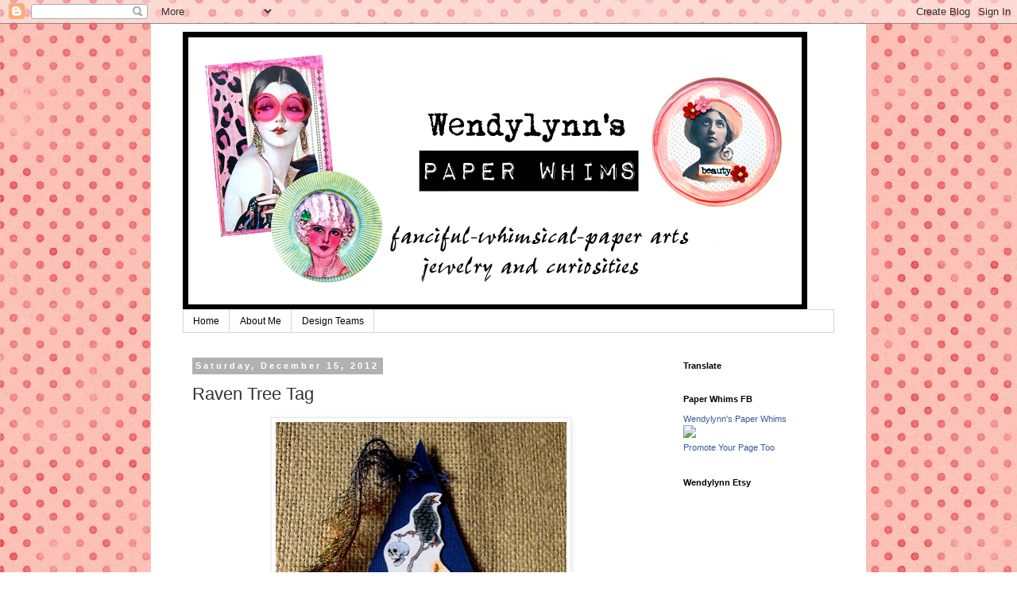

--- FILE ---
content_type: text/html; charset=UTF-8
request_url: https://wendylynnspaperwhims.blogspot.com/2012/12/raven-tree-tag.html?showComment=1355737194541
body_size: 18794
content:
<!DOCTYPE html>
<html class='v2' dir='ltr' lang='en'>
<head>
<link href='https://www.blogger.com/static/v1/widgets/4128112664-css_bundle_v2.css' rel='stylesheet' type='text/css'/>
<meta content='width=1100' name='viewport'/>
<meta content='text/html; charset=UTF-8' http-equiv='Content-Type'/>
<meta content='blogger' name='generator'/>
<link href='https://wendylynnspaperwhims.blogspot.com/favicon.ico' rel='icon' type='image/x-icon'/>
<link href='http://wendylynnspaperwhims.blogspot.com/2012/12/raven-tree-tag.html' rel='canonical'/>
<link rel="alternate" type="application/atom+xml" title="Wendylynn&#39;s Paper Whims - Atom" href="https://wendylynnspaperwhims.blogspot.com/feeds/posts/default" />
<link rel="alternate" type="application/rss+xml" title="Wendylynn&#39;s Paper Whims - RSS" href="https://wendylynnspaperwhims.blogspot.com/feeds/posts/default?alt=rss" />
<link rel="service.post" type="application/atom+xml" title="Wendylynn&#39;s Paper Whims - Atom" href="https://www.blogger.com/feeds/4751982623045569684/posts/default" />

<link rel="alternate" type="application/atom+xml" title="Wendylynn&#39;s Paper Whims - Atom" href="https://wendylynnspaperwhims.blogspot.com/feeds/5330650069916219123/comments/default" />
<!--Can't find substitution for tag [blog.ieCssRetrofitLinks]-->
<link href='https://blogger.googleusercontent.com/img/b/R29vZ2xl/AVvXsEidz-2On34kv3LdwhNu_iOLo9eOc-p8rxk8Rehyv3xNDY4wgWWx_mhocwDxS87QPFsOL5swUvY13y07Gh2asaSSazzuX7p-UDsaOfsnn8upIT_JD6KH1OTcNkyNvL4mF7ueQvvEWJds_Fc/s400/IMG_4968dd.jpg' rel='image_src'/>
<meta content='http://wendylynnspaperwhims.blogspot.com/2012/12/raven-tree-tag.html' property='og:url'/>
<meta content='Raven Tree Tag' property='og:title'/>
<meta content='   I made a triangular shaped tag for the Octopode Factory  challenge. I cut out the tag with my cricut. The digital stamp is called Bah-hum...' property='og:description'/>
<meta content='https://blogger.googleusercontent.com/img/b/R29vZ2xl/AVvXsEidz-2On34kv3LdwhNu_iOLo9eOc-p8rxk8Rehyv3xNDY4wgWWx_mhocwDxS87QPFsOL5swUvY13y07Gh2asaSSazzuX7p-UDsaOfsnn8upIT_JD6KH1OTcNkyNvL4mF7ueQvvEWJds_Fc/w1200-h630-p-k-no-nu/IMG_4968dd.jpg' property='og:image'/>
<title>Wendylynn's Paper Whims: Raven Tree Tag</title>
<style id='page-skin-1' type='text/css'><!--
/*
-----------------------------------------------
Blogger Template Style
Name:     Simple
Designer: Blogger
URL:      www.blogger.com
----------------------------------------------- */
/* Content
----------------------------------------------- */
body {
font: normal normal 12px 'Trebuchet MS', Trebuchet, Verdana, sans-serif;
color: #313131;
background: #ffffff url(//4.bp.blogspot.com/-XG2FvRDFEAA/WOQRbSoowwI/AAAAAAAAT0g/wsRHSOsC1ug2jFxl3Jyz7UNu-HMusLJQACK4B/s0/marisaL-full-bloom-paper11%2Bsmall.jpg) repeat scroll top left;
padding: 0 0 0 0;
}
html body .region-inner {
min-width: 0;
max-width: 100%;
width: auto;
}
h2 {
font-size: 22px;
}
a:link {
text-decoration:none;
color: #F57C00;
}
a:visited {
text-decoration:none;
color: #66e066;
}
a:hover {
text-decoration:underline;
color: #7b1fa2;
}
.body-fauxcolumn-outer .fauxcolumn-inner {
background: transparent none repeat scroll top left;
_background-image: none;
}
.body-fauxcolumn-outer .cap-top {
position: absolute;
z-index: 1;
height: 400px;
width: 100%;
}
.body-fauxcolumn-outer .cap-top .cap-left {
width: 100%;
background: transparent none repeat-x scroll top left;
_background-image: none;
}
.content-outer {
-moz-box-shadow: 0 0 0 rgba(0, 0, 0, .15);
-webkit-box-shadow: 0 0 0 rgba(0, 0, 0, .15);
-goog-ms-box-shadow: 0 0 0 #333333;
box-shadow: 0 0 0 rgba(0, 0, 0, .15);
margin-bottom: 1px;
}
.content-inner {
padding: 10px 40px;
}
.content-inner {
background-color: #ffffff;
}
/* Header
----------------------------------------------- */
.header-outer {
background: rgba(0, 0, 0, 0) none repeat-x scroll 0 -400px;
_background-image: none;
}
.Header h1 {
font: normal normal 40px 'Trebuchet MS',Trebuchet,Verdana,sans-serif;
color: #000000;
text-shadow: 0 0 0 rgba(0, 0, 0, .2);
}
.Header h1 a {
color: #000000;
}
.Header .description {
font-size: 18px;
color: #000000;
}
.header-inner .Header .titlewrapper {
padding: 22px 0;
}
.header-inner .Header .descriptionwrapper {
padding: 0 0;
}
/* Tabs
----------------------------------------------- */
.tabs-inner .section:first-child {
border-top: 0 solid #d6d6d6;
}
.tabs-inner .section:first-child ul {
margin-top: -1px;
border-top: 1px solid #d6d6d6;
border-left: 1px solid #d6d6d6;
border-right: 1px solid #d6d6d6;
}
.tabs-inner .widget ul {
background: rgba(0, 0, 0, 0) none repeat-x scroll 0 -800px;
_background-image: none;
border-bottom: 1px solid #d6d6d6;
margin-top: 0;
margin-left: -30px;
margin-right: -30px;
}
.tabs-inner .widget li a {
display: inline-block;
padding: .6em 1em;
font: normal normal 12px 'Trebuchet MS', Trebuchet, Verdana, sans-serif;
color: #000000;
border-left: 1px solid #ffffff;
border-right: 1px solid #d6d6d6;
}
.tabs-inner .widget li:first-child a {
border-left: none;
}
.tabs-inner .widget li.selected a, .tabs-inner .widget li a:hover {
color: #000000;
background-color: #e8e8e8;
text-decoration: none;
}
/* Columns
----------------------------------------------- */
.main-outer {
border-top: 0 solid rgba(0, 0, 0, 0);
}
.fauxcolumn-left-outer .fauxcolumn-inner {
border-right: 1px solid rgba(0, 0, 0, 0);
}
.fauxcolumn-right-outer .fauxcolumn-inner {
border-left: 1px solid rgba(0, 0, 0, 0);
}
/* Headings
----------------------------------------------- */
div.widget > h2,
div.widget h2.title {
margin: 0 0 1em 0;
font: normal bold 11px 'Trebuchet MS',Trebuchet,Verdana,sans-serif;
color: #000000;
}
/* Widgets
----------------------------------------------- */
.widget .zippy {
color: #8a8a8a;
text-shadow: 2px 2px 1px rgba(0, 0, 0, .1);
}
.widget .popular-posts ul {
list-style: none;
}
/* Posts
----------------------------------------------- */
h2.date-header {
font: normal bold 11px Arial, Tahoma, Helvetica, FreeSans, sans-serif;
}
.date-header span {
background-color: #b1b1b1;
color: #ffffff;
padding: 0.4em;
letter-spacing: 3px;
margin: inherit;
}
.main-inner {
padding-top: 35px;
padding-bottom: 65px;
}
.main-inner .column-center-inner {
padding: 0 0;
}
.main-inner .column-center-inner .section {
margin: 0 1em;
}
.post {
margin: 0 0 45px 0;
}
h3.post-title, .comments h4 {
font: normal normal 22px 'Trebuchet MS',Trebuchet,Verdana,sans-serif;
margin: .75em 0 0;
}
.post-body {
font-size: 110%;
line-height: 1.4;
position: relative;
}
.post-body img, .post-body .tr-caption-container, .Profile img, .Image img,
.BlogList .item-thumbnail img {
padding: 2px;
background: #ffffff;
border: 1px solid #e8e8e8;
-moz-box-shadow: 1px 1px 5px rgba(0, 0, 0, .1);
-webkit-box-shadow: 1px 1px 5px rgba(0, 0, 0, .1);
box-shadow: 1px 1px 5px rgba(0, 0, 0, .1);
}
.post-body img, .post-body .tr-caption-container {
padding: 5px;
}
.post-body .tr-caption-container {
color: #101010;
}
.post-body .tr-caption-container img {
padding: 0;
background: transparent;
border: none;
-moz-box-shadow: 0 0 0 rgba(0, 0, 0, .1);
-webkit-box-shadow: 0 0 0 rgba(0, 0, 0, .1);
box-shadow: 0 0 0 rgba(0, 0, 0, .1);
}
.post-header {
margin: 0 0 1.5em;
line-height: 1.6;
font-size: 90%;
}
.post-footer {
margin: 20px -2px 0;
padding: 5px 10px;
color: #313131;
background-color: #e8e8e8;
border-bottom: 1px solid #e8e8e8;
line-height: 1.6;
font-size: 90%;
}
#comments .comment-author {
padding-top: 1.5em;
border-top: 1px solid rgba(0, 0, 0, 0);
background-position: 0 1.5em;
}
#comments .comment-author:first-child {
padding-top: 0;
border-top: none;
}
.avatar-image-container {
margin: .2em 0 0;
}
#comments .avatar-image-container img {
border: 1px solid #e8e8e8;
}
/* Comments
----------------------------------------------- */
.comments .comments-content .icon.blog-author {
background-repeat: no-repeat;
background-image: url([data-uri]);
}
.comments .comments-content .loadmore a {
border-top: 1px solid #8a8a8a;
border-bottom: 1px solid #8a8a8a;
}
.comments .comment-thread.inline-thread {
background-color: #e8e8e8;
}
.comments .continue {
border-top: 2px solid #8a8a8a;
}
/* Accents
---------------------------------------------- */
.section-columns td.columns-cell {
border-left: 1px solid rgba(0, 0, 0, 0);
}
.blog-pager {
background: transparent url(https://resources.blogblog.com/blogblog/data/1kt/simple/paging_dot.png) repeat-x scroll top center;
}
.blog-pager-older-link, .home-link,
.blog-pager-newer-link {
background-color: #ffffff;
padding: 5px;
}
.footer-outer {
border-top: 1px dashed #bbbbbb;
}
/* Mobile
----------------------------------------------- */
body.mobile  {
background-size: auto;
}
.mobile .body-fauxcolumn-outer {
background: transparent none repeat scroll top left;
}
.mobile .body-fauxcolumn-outer .cap-top {
background-size: 100% auto;
}
.mobile .content-outer {
-webkit-box-shadow: 0 0 3px rgba(0, 0, 0, .15);
box-shadow: 0 0 3px rgba(0, 0, 0, .15);
}
.mobile .tabs-inner .widget ul {
margin-left: 0;
margin-right: 0;
}
.mobile .post {
margin: 0;
}
.mobile .main-inner .column-center-inner .section {
margin: 0;
}
.mobile .date-header span {
padding: 0.1em 10px;
margin: 0 -10px;
}
.mobile h3.post-title {
margin: 0;
}
.mobile .blog-pager {
background: transparent none no-repeat scroll top center;
}
.mobile .footer-outer {
border-top: none;
}
.mobile .main-inner, .mobile .footer-inner {
background-color: #ffffff;
}
.mobile-index-contents {
color: #313131;
}
.mobile-link-button {
background-color: #F57C00;
}
.mobile-link-button a:link, .mobile-link-button a:visited {
color: #ffffff;
}
.mobile .tabs-inner .section:first-child {
border-top: none;
}
.mobile .tabs-inner .PageList .widget-content {
background-color: #e8e8e8;
color: #000000;
border-top: 1px solid #d6d6d6;
border-bottom: 1px solid #d6d6d6;
}
.mobile .tabs-inner .PageList .widget-content .pagelist-arrow {
border-left: 1px solid #d6d6d6;
}

--></style>
<style id='template-skin-1' type='text/css'><!--
body {
min-width: 900px;
}
.content-outer, .content-fauxcolumn-outer, .region-inner {
min-width: 900px;
max-width: 900px;
_width: 900px;
}
.main-inner .columns {
padding-left: 0px;
padding-right: 220px;
}
.main-inner .fauxcolumn-center-outer {
left: 0px;
right: 220px;
/* IE6 does not respect left and right together */
_width: expression(this.parentNode.offsetWidth -
parseInt("0px") -
parseInt("220px") + 'px');
}
.main-inner .fauxcolumn-left-outer {
width: 0px;
}
.main-inner .fauxcolumn-right-outer {
width: 220px;
}
.main-inner .column-left-outer {
width: 0px;
right: 100%;
margin-left: -0px;
}
.main-inner .column-right-outer {
width: 220px;
margin-right: -220px;
}
#layout {
min-width: 0;
}
#layout .content-outer {
min-width: 0;
width: 800px;
}
#layout .region-inner {
min-width: 0;
width: auto;
}
body#layout div.add_widget {
padding: 8px;
}
body#layout div.add_widget a {
margin-left: 32px;
}
--></style>
<style>
    body {background-image:url(\/\/4.bp.blogspot.com\/-XG2FvRDFEAA\/WOQRbSoowwI\/AAAAAAAAT0g\/wsRHSOsC1ug2jFxl3Jyz7UNu-HMusLJQACK4B\/s0\/marisaL-full-bloom-paper11%2Bsmall.jpg);}
    
@media (max-width: 200px) { body {background-image:url(\/\/4.bp.blogspot.com\/-XG2FvRDFEAA\/WOQRbSoowwI\/AAAAAAAAT0g\/wsRHSOsC1ug2jFxl3Jyz7UNu-HMusLJQACK4B\/w200\/marisaL-full-bloom-paper11%2Bsmall.jpg);}}
@media (max-width: 400px) and (min-width: 201px) { body {background-image:url(\/\/4.bp.blogspot.com\/-XG2FvRDFEAA\/WOQRbSoowwI\/AAAAAAAAT0g\/wsRHSOsC1ug2jFxl3Jyz7UNu-HMusLJQACK4B\/w400\/marisaL-full-bloom-paper11%2Bsmall.jpg);}}
@media (max-width: 800px) and (min-width: 401px) { body {background-image:url(\/\/4.bp.blogspot.com\/-XG2FvRDFEAA\/WOQRbSoowwI\/AAAAAAAAT0g\/wsRHSOsC1ug2jFxl3Jyz7UNu-HMusLJQACK4B\/w800\/marisaL-full-bloom-paper11%2Bsmall.jpg);}}
@media (max-width: 1200px) and (min-width: 801px) { body {background-image:url(\/\/4.bp.blogspot.com\/-XG2FvRDFEAA\/WOQRbSoowwI\/AAAAAAAAT0g\/wsRHSOsC1ug2jFxl3Jyz7UNu-HMusLJQACK4B\/w1200\/marisaL-full-bloom-paper11%2Bsmall.jpg);}}
/* Last tag covers anything over one higher than the previous max-size cap. */
@media (min-width: 1201px) { body {background-image:url(\/\/4.bp.blogspot.com\/-XG2FvRDFEAA\/WOQRbSoowwI\/AAAAAAAAT0g\/wsRHSOsC1ug2jFxl3Jyz7UNu-HMusLJQACK4B\/w1600\/marisaL-full-bloom-paper11%2Bsmall.jpg);}}
  </style>
<link href='https://www.blogger.com/dyn-css/authorization.css?targetBlogID=4751982623045569684&amp;zx=b8561752-542a-4d69-ab5b-56569a89ecb7' media='none' onload='if(media!=&#39;all&#39;)media=&#39;all&#39;' rel='stylesheet'/><noscript><link href='https://www.blogger.com/dyn-css/authorization.css?targetBlogID=4751982623045569684&amp;zx=b8561752-542a-4d69-ab5b-56569a89ecb7' rel='stylesheet'/></noscript>
<meta name='google-adsense-platform-account' content='ca-host-pub-1556223355139109'/>
<meta name='google-adsense-platform-domain' content='blogspot.com'/>

</head>
<body class='loading variant-simplysimple'>
<div class='navbar section' id='navbar' name='Navbar'><div class='widget Navbar' data-version='1' id='Navbar1'><script type="text/javascript">
    function setAttributeOnload(object, attribute, val) {
      if(window.addEventListener) {
        window.addEventListener('load',
          function(){ object[attribute] = val; }, false);
      } else {
        window.attachEvent('onload', function(){ object[attribute] = val; });
      }
    }
  </script>
<div id="navbar-iframe-container"></div>
<script type="text/javascript" src="https://apis.google.com/js/platform.js"></script>
<script type="text/javascript">
      gapi.load("gapi.iframes:gapi.iframes.style.bubble", function() {
        if (gapi.iframes && gapi.iframes.getContext) {
          gapi.iframes.getContext().openChild({
              url: 'https://www.blogger.com/navbar/4751982623045569684?po\x3d5330650069916219123\x26origin\x3dhttps://wendylynnspaperwhims.blogspot.com',
              where: document.getElementById("navbar-iframe-container"),
              id: "navbar-iframe"
          });
        }
      });
    </script><script type="text/javascript">
(function() {
var script = document.createElement('script');
script.type = 'text/javascript';
script.src = '//pagead2.googlesyndication.com/pagead/js/google_top_exp.js';
var head = document.getElementsByTagName('head')[0];
if (head) {
head.appendChild(script);
}})();
</script>
</div></div>
<div class='body-fauxcolumns'>
<div class='fauxcolumn-outer body-fauxcolumn-outer'>
<div class='cap-top'>
<div class='cap-left'></div>
<div class='cap-right'></div>
</div>
<div class='fauxborder-left'>
<div class='fauxborder-right'></div>
<div class='fauxcolumn-inner'>
</div>
</div>
<div class='cap-bottom'>
<div class='cap-left'></div>
<div class='cap-right'></div>
</div>
</div>
</div>
<div class='content'>
<div class='content-fauxcolumns'>
<div class='fauxcolumn-outer content-fauxcolumn-outer'>
<div class='cap-top'>
<div class='cap-left'></div>
<div class='cap-right'></div>
</div>
<div class='fauxborder-left'>
<div class='fauxborder-right'></div>
<div class='fauxcolumn-inner'>
</div>
</div>
<div class='cap-bottom'>
<div class='cap-left'></div>
<div class='cap-right'></div>
</div>
</div>
</div>
<div class='content-outer'>
<div class='content-cap-top cap-top'>
<div class='cap-left'></div>
<div class='cap-right'></div>
</div>
<div class='fauxborder-left content-fauxborder-left'>
<div class='fauxborder-right content-fauxborder-right'></div>
<div class='content-inner'>
<header>
<div class='header-outer'>
<div class='header-cap-top cap-top'>
<div class='cap-left'></div>
<div class='cap-right'></div>
</div>
<div class='fauxborder-left header-fauxborder-left'>
<div class='fauxborder-right header-fauxborder-right'></div>
<div class='region-inner header-inner'>
<div class='header section' id='header' name='Header'><div class='widget Header' data-version='1' id='Header1'>
<div id='header-inner'>
<a href='https://wendylynnspaperwhims.blogspot.com/' style='display: block'>
<img alt='Wendylynn&#39;s Paper Whims' height='350px; ' id='Header1_headerimg' src='https://blogger.googleusercontent.com/img/b/R29vZ2xl/AVvXsEh0orhsC9WcLItq5IdObZ_oc8rCxtxp4mOEN1tGRfRSLEgqOKTYNk1QpdOohMbGYeCtRlia2oCe_wDFB4OFcKvLOj0slADXm3SnZp2i7X03bwLtXLCJJxYNL68eiCaYCbfwdfTXSI0RFNfZ/s1600/blogger+head+2.jpg' style='display: block' width='786px; '/>
</a>
</div>
</div></div>
</div>
</div>
<div class='header-cap-bottom cap-bottom'>
<div class='cap-left'></div>
<div class='cap-right'></div>
</div>
</div>
</header>
<div class='tabs-outer'>
<div class='tabs-cap-top cap-top'>
<div class='cap-left'></div>
<div class='cap-right'></div>
</div>
<div class='fauxborder-left tabs-fauxborder-left'>
<div class='fauxborder-right tabs-fauxborder-right'></div>
<div class='region-inner tabs-inner'>
<div class='tabs section' id='crosscol' name='Cross-Column'><div class='widget PageList' data-version='1' id='PageList2'>
<h2>Pages</h2>
<div class='widget-content'>
<ul>
<li>
<a href='https://wendylynnspaperwhims.blogspot.com/'>Home</a>
</li>
<li>
<a href='https://wendylynnspaperwhims.blogspot.com/p/about-me.html'>About Me</a>
</li>
<li>
<a href='https://wendylynnspaperwhims.blogspot.com/p/design-teams.html'>Design Teams</a>
</li>
</ul>
<div class='clear'></div>
</div>
</div></div>
<div class='tabs no-items section' id='crosscol-overflow' name='Cross-Column 2'></div>
</div>
</div>
<div class='tabs-cap-bottom cap-bottom'>
<div class='cap-left'></div>
<div class='cap-right'></div>
</div>
</div>
<div class='main-outer'>
<div class='main-cap-top cap-top'>
<div class='cap-left'></div>
<div class='cap-right'></div>
</div>
<div class='fauxborder-left main-fauxborder-left'>
<div class='fauxborder-right main-fauxborder-right'></div>
<div class='region-inner main-inner'>
<div class='columns fauxcolumns'>
<div class='fauxcolumn-outer fauxcolumn-center-outer'>
<div class='cap-top'>
<div class='cap-left'></div>
<div class='cap-right'></div>
</div>
<div class='fauxborder-left'>
<div class='fauxborder-right'></div>
<div class='fauxcolumn-inner'>
</div>
</div>
<div class='cap-bottom'>
<div class='cap-left'></div>
<div class='cap-right'></div>
</div>
</div>
<div class='fauxcolumn-outer fauxcolumn-left-outer'>
<div class='cap-top'>
<div class='cap-left'></div>
<div class='cap-right'></div>
</div>
<div class='fauxborder-left'>
<div class='fauxborder-right'></div>
<div class='fauxcolumn-inner'>
</div>
</div>
<div class='cap-bottom'>
<div class='cap-left'></div>
<div class='cap-right'></div>
</div>
</div>
<div class='fauxcolumn-outer fauxcolumn-right-outer'>
<div class='cap-top'>
<div class='cap-left'></div>
<div class='cap-right'></div>
</div>
<div class='fauxborder-left'>
<div class='fauxborder-right'></div>
<div class='fauxcolumn-inner'>
</div>
</div>
<div class='cap-bottom'>
<div class='cap-left'></div>
<div class='cap-right'></div>
</div>
</div>
<!-- corrects IE6 width calculation -->
<div class='columns-inner'>
<div class='column-center-outer'>
<div class='column-center-inner'>
<div class='main section' id='main' name='Main'><div class='widget Blog' data-version='1' id='Blog1'>
<div class='blog-posts hfeed'>

          <div class="date-outer">
        
<h2 class='date-header'><span>Saturday, December 15, 2012</span></h2>

          <div class="date-posts">
        
<div class='post-outer'>
<div class='post hentry uncustomized-post-template' itemprop='blogPost' itemscope='itemscope' itemtype='http://schema.org/BlogPosting'>
<meta content='https://blogger.googleusercontent.com/img/b/R29vZ2xl/AVvXsEidz-2On34kv3LdwhNu_iOLo9eOc-p8rxk8Rehyv3xNDY4wgWWx_mhocwDxS87QPFsOL5swUvY13y07Gh2asaSSazzuX7p-UDsaOfsnn8upIT_JD6KH1OTcNkyNvL4mF7ueQvvEWJds_Fc/s400/IMG_4968dd.jpg' itemprop='image_url'/>
<meta content='4751982623045569684' itemprop='blogId'/>
<meta content='5330650069916219123' itemprop='postId'/>
<a name='5330650069916219123'></a>
<h3 class='post-title entry-title' itemprop='name'>
Raven Tree Tag
</h3>
<div class='post-header'>
<div class='post-header-line-1'></div>
</div>
<div class='post-body entry-content' id='post-body-5330650069916219123' itemprop='description articleBody'>
<div dir="ltr" style="text-align: left;" trbidi="on">
<div class="separator" style="clear: both; text-align: center;">
<a href="https://blogger.googleusercontent.com/img/b/R29vZ2xl/AVvXsEidz-2On34kv3LdwhNu_iOLo9eOc-p8rxk8Rehyv3xNDY4wgWWx_mhocwDxS87QPFsOL5swUvY13y07Gh2asaSSazzuX7p-UDsaOfsnn8upIT_JD6KH1OTcNkyNvL4mF7ueQvvEWJds_Fc/s1600/IMG_4968dd.jpg" imageanchor="1" style="margin-left: 1em; margin-right: 1em;"><img border="0" height="400" src="https://blogger.googleusercontent.com/img/b/R29vZ2xl/AVvXsEidz-2On34kv3LdwhNu_iOLo9eOc-p8rxk8Rehyv3xNDY4wgWWx_mhocwDxS87QPFsOL5swUvY13y07Gh2asaSSazzuX7p-UDsaOfsnn8upIT_JD6KH1OTcNkyNvL4mF7ueQvvEWJds_Fc/s400/IMG_4968dd.jpg" width="366" /></a></div>
I made a triangular shaped tag for the <a href="http://toffchallenge.blogspot.com/">Octopode Factory</a> challenge. I cut out the tag with my cricut. The digital stamp is called Bah-humbug tree from <a href="http://deliciousdoodles.blogspot.com/">Delicious Doodles</a>. I used watercolor paints on the tree and skulls and black and blue pencils on the raven. The skulls are embellished with glitter. I used some orange dimensional glue (from my old art supplies) for the candle glow. I used non-traditional colors for the Dilly Bean challenge.<br />
<br />
I am entering this tag in the following challenges:<br />
<br />
<a href="http://toffchallenge.blogspot.com/">The Octopode Factory</a> - triangle<br />
<a href="http://www.dillybeanschallenge.blogspot.com/">Dilly Bean</a> - non-traditional Christmas colors<br />
<a href="http://deliciousdoodleschallenge.blogspot.com/">Delicious Doodles</a> - #15 anything but a card<br />
<a href="http://toptiptuesday.blogspot.com/">Top Tip Tuesday</a> - #91 Christmas<br />
<a href="http://craft-roomchallenge.blogspot.com/">Craftroom Challenge</a> - tag<br />
<a href="http://papermakeupstamps.blogspot.com/">Paper Make-up Stamps</a> - #66 sparkle<br />
<a href="http://emeraldfaeries.blogspot.co.uk/">A&amp;T Emerald Faerie</a> - #38 Christmas<br />
<a href="http://www.ladyanneschallenges.com/sentimental-friday.html">Lady Anne's Sentimental Friday</a> - anything goes<br />
<a href="http://inkyimpressionschallenges.blogspot.com/">Inky Impressions</a> - #89 use something old<br />
<a href="http://forevernightcreepychallenges.blogspot.co.uk/">Forever Night</a> - how dark can you go<br />
<br />
<span style="color: #0b5394;">~crafting my paper whims~ Wendy</span></div>
<div style='clear: both;'></div>
</div>
<div class='post-footer'>
<div class='post-footer-line post-footer-line-1'>
<span class='post-author vcard'>
Posted by
<span class='fn' itemprop='author' itemscope='itemscope' itemtype='http://schema.org/Person'>
<meta content='https://www.blogger.com/profile/08590450297186308596' itemprop='url'/>
<a class='g-profile' href='https://www.blogger.com/profile/08590450297186308596' rel='author' title='author profile'>
<span itemprop='name'>Wendy</span>
</a>
</span>
</span>
<span class='post-timestamp'>
at
<meta content='http://wendylynnspaperwhims.blogspot.com/2012/12/raven-tree-tag.html' itemprop='url'/>
<a class='timestamp-link' href='https://wendylynnspaperwhims.blogspot.com/2012/12/raven-tree-tag.html' rel='bookmark' title='permanent link'><abbr class='published' itemprop='datePublished' title='2012-12-15T19:45:00-05:00'>7:45&#8239;PM</abbr></a>
</span>
<span class='post-comment-link'>
</span>
<span class='post-icons'>
<span class='item-control blog-admin pid-1553840815'>
<a href='https://www.blogger.com/post-edit.g?blogID=4751982623045569684&postID=5330650069916219123&from=pencil' title='Edit Post'>
<img alt='' class='icon-action' height='18' src='https://resources.blogblog.com/img/icon18_edit_allbkg.gif' width='18'/>
</a>
</span>
</span>
<div class='post-share-buttons goog-inline-block'>
<a class='goog-inline-block share-button sb-email' href='https://www.blogger.com/share-post.g?blogID=4751982623045569684&postID=5330650069916219123&target=email' target='_blank' title='Email This'><span class='share-button-link-text'>Email This</span></a><a class='goog-inline-block share-button sb-blog' href='https://www.blogger.com/share-post.g?blogID=4751982623045569684&postID=5330650069916219123&target=blog' onclick='window.open(this.href, "_blank", "height=270,width=475"); return false;' target='_blank' title='BlogThis!'><span class='share-button-link-text'>BlogThis!</span></a><a class='goog-inline-block share-button sb-twitter' href='https://www.blogger.com/share-post.g?blogID=4751982623045569684&postID=5330650069916219123&target=twitter' target='_blank' title='Share to X'><span class='share-button-link-text'>Share to X</span></a><a class='goog-inline-block share-button sb-facebook' href='https://www.blogger.com/share-post.g?blogID=4751982623045569684&postID=5330650069916219123&target=facebook' onclick='window.open(this.href, "_blank", "height=430,width=640"); return false;' target='_blank' title='Share to Facebook'><span class='share-button-link-text'>Share to Facebook</span></a><a class='goog-inline-block share-button sb-pinterest' href='https://www.blogger.com/share-post.g?blogID=4751982623045569684&postID=5330650069916219123&target=pinterest' target='_blank' title='Share to Pinterest'><span class='share-button-link-text'>Share to Pinterest</span></a>
</div>
</div>
<div class='post-footer-line post-footer-line-2'>
<span class='post-labels'>
</span>
</div>
<div class='post-footer-line post-footer-line-3'>
<span class='post-location'>
</span>
</div>
</div>
</div>
<div class='comments' id='comments'>
<a name='comments'></a>
<h4>13 comments:</h4>
<div id='Blog1_comments-block-wrapper'>
<dl class='avatar-comment-indent' id='comments-block'>
<dt class='comment-author ' id='c1046003810316504826'>
<a name='c1046003810316504826'></a>
<div class="avatar-image-container vcard"><span dir="ltr"><a href="https://www.blogger.com/profile/10707109305523594370" target="" rel="nofollow" onclick="" class="avatar-hovercard" id="av-1046003810316504826-10707109305523594370"><img src="https://resources.blogblog.com/img/blank.gif" width="35" height="35" class="delayLoad" style="display: none;" longdesc="//blogger.googleusercontent.com/img/b/R29vZ2xl/AVvXsEgL635wCDebT1r_UctaX-YbZwBEj3I9ZODKtnCYt0QTJ_ImIvCVVEcZ0j7vs2Rap3O_RQr4_bj_1h2fe7J-UKUXWLxgjSy-haKcWMz2Ig5ONcYEPy-FbiEI1XtzdXHXWTU/s45-c/31175_1298607502362_1145611538_30663004_1528682_n.jpg" alt="" title="Lisa Minckler">

<noscript><img src="//blogger.googleusercontent.com/img/b/R29vZ2xl/AVvXsEgL635wCDebT1r_UctaX-YbZwBEj3I9ZODKtnCYt0QTJ_ImIvCVVEcZ0j7vs2Rap3O_RQr4_bj_1h2fe7J-UKUXWLxgjSy-haKcWMz2Ig5ONcYEPy-FbiEI1XtzdXHXWTU/s45-c/31175_1298607502362_1145611538_30663004_1528682_n.jpg" width="35" height="35" class="photo" alt=""></noscript></a></span></div>
<a href='https://www.blogger.com/profile/10707109305523594370' rel='nofollow'>Lisa Minckler</a>
said...
</dt>
<dd class='comment-body' id='Blog1_cmt-1046003810316504826'>
<p>
Love this abstract Christmas tree! The elements are macabre and mystical and depict festivity as well.  Love the idea of using your glue for the candle glow too!<br /><br /><br />Thank you so much for playing along with us at  Top Tip Tuesday!<br />Lisa xx<br />
</p>
</dd>
<dd class='comment-footer'>
<span class='comment-timestamp'>
<a href='https://wendylynnspaperwhims.blogspot.com/2012/12/raven-tree-tag.html?showComment=1355671220082#c1046003810316504826' title='comment permalink'>
December 16, 2012 at 10:20&#8239;AM
</a>
<span class='item-control blog-admin pid-2136183690'>
<a class='comment-delete' href='https://www.blogger.com/comment/delete/4751982623045569684/1046003810316504826' title='Delete Comment'>
<img src='https://resources.blogblog.com/img/icon_delete13.gif'/>
</a>
</span>
</span>
</dd>
<dt class='comment-author ' id='c6535530596201058150'>
<a name='c6535530596201058150'></a>
<div class="avatar-image-container vcard"><span dir="ltr"><a href="https://www.blogger.com/profile/09170941307488651188" target="" rel="nofollow" onclick="" class="avatar-hovercard" id="av-6535530596201058150-09170941307488651188"><img src="https://resources.blogblog.com/img/blank.gif" width="35" height="35" class="delayLoad" style="display: none;" longdesc="//1.bp.blogspot.com/-Fzcuw3SLb8c/ZqfaXI4TA6I/AAAAAAABYOI/GKE3QeRQwvER_GQbqInmpiFGqCD0n1y_gCK4BGAYYCw/s35/337408731_3141390956153334_5882893106697723529_n.jpg" alt="" title="Jenn Borjeson">

<noscript><img src="//1.bp.blogspot.com/-Fzcuw3SLb8c/ZqfaXI4TA6I/AAAAAAABYOI/GKE3QeRQwvER_GQbqInmpiFGqCD0n1y_gCK4BGAYYCw/s35/337408731_3141390956153334_5882893106697723529_n.jpg" width="35" height="35" class="photo" alt=""></noscript></a></span></div>
<a href='https://www.blogger.com/profile/09170941307488651188' rel='nofollow'>Jenn Borjeson</a>
said...
</dt>
<dd class='comment-body' id='Blog1_cmt-6535530596201058150'>
<p>
Awesome, great little sentiment.  :)  Thanks for joining us at Dilly Beans. :)
</p>
</dd>
<dd class='comment-footer'>
<span class='comment-timestamp'>
<a href='https://wendylynnspaperwhims.blogspot.com/2012/12/raven-tree-tag.html?showComment=1355674829617#c6535530596201058150' title='comment permalink'>
December 16, 2012 at 11:20&#8239;AM
</a>
<span class='item-control blog-admin pid-1609277944'>
<a class='comment-delete' href='https://www.blogger.com/comment/delete/4751982623045569684/6535530596201058150' title='Delete Comment'>
<img src='https://resources.blogblog.com/img/icon_delete13.gif'/>
</a>
</span>
</span>
</dd>
<dt class='comment-author ' id='c2392665307163820248'>
<a name='c2392665307163820248'></a>
<div class="avatar-image-container vcard"><span dir="ltr"><a href="https://www.blogger.com/profile/11107319748640868380" target="" rel="nofollow" onclick="" class="avatar-hovercard" id="av-2392665307163820248-11107319748640868380"><img src="https://resources.blogblog.com/img/blank.gif" width="35" height="35" class="delayLoad" style="display: none;" longdesc="//blogger.googleusercontent.com/img/b/R29vZ2xl/AVvXsEjw5tFt0u5RaYgMteBruMHHYeuvGIjUYJvdTJg4EJ0InMVjYt-Kkk0sWHJUivW5MBo5zdv_hY5iLTCBQaSNBSccnrxYuIuws29xzMYuqALlp54wj7Bs7J0PhLD9iO-AUgg/s45-c/birthday+1.jpg" alt="" title="Netty">

<noscript><img src="//blogger.googleusercontent.com/img/b/R29vZ2xl/AVvXsEjw5tFt0u5RaYgMteBruMHHYeuvGIjUYJvdTJg4EJ0InMVjYt-Kkk0sWHJUivW5MBo5zdv_hY5iLTCBQaSNBSccnrxYuIuws29xzMYuqALlp54wj7Bs7J0PhLD9iO-AUgg/s45-c/birthday+1.jpg" width="35" height="35" class="photo" alt=""></noscript></a></span></div>
<a href='https://www.blogger.com/profile/11107319748640868380' rel='nofollow'>Netty</a>
said...
</dt>
<dd class='comment-body' id='Blog1_cmt-2392665307163820248'>
<p>
Loving your Bah Humbug tree, fab. x
</p>
</dd>
<dd class='comment-footer'>
<span class='comment-timestamp'>
<a href='https://wendylynnspaperwhims.blogspot.com/2012/12/raven-tree-tag.html?showComment=1355688788323#c2392665307163820248' title='comment permalink'>
December 16, 2012 at 3:13&#8239;PM
</a>
<span class='item-control blog-admin pid-1479841841'>
<a class='comment-delete' href='https://www.blogger.com/comment/delete/4751982623045569684/2392665307163820248' title='Delete Comment'>
<img src='https://resources.blogblog.com/img/icon_delete13.gif'/>
</a>
</span>
</span>
</dd>
<dt class='comment-author ' id='c8675924137995918917'>
<a name='c8675924137995918917'></a>
<div class="avatar-image-container vcard"><span dir="ltr"><a href="https://www.blogger.com/profile/08101761329671975771" target="" rel="nofollow" onclick="" class="avatar-hovercard" id="av-8675924137995918917-08101761329671975771"><img src="https://resources.blogblog.com/img/blank.gif" width="35" height="35" class="delayLoad" style="display: none;" longdesc="//blogger.googleusercontent.com/img/b/R29vZ2xl/AVvXsEiGeol6jmEbsai8L9Uxon3mALfaPBxMItE-Civf8QtLOVGeR2SdhWl-1y_aGHeGCESSAm4dgjeOSGEebe0_sy8hUFrGtk9ch9vpX_QuJfkPpqJynSLUDNtaI_iSTbzX5NQ/s45-c/Photo+16-12-2017%252C+18+14+20+%25282%2529.jpg" alt="" title="Esther">

<noscript><img src="//blogger.googleusercontent.com/img/b/R29vZ2xl/AVvXsEiGeol6jmEbsai8L9Uxon3mALfaPBxMItE-Civf8QtLOVGeR2SdhWl-1y_aGHeGCESSAm4dgjeOSGEebe0_sy8hUFrGtk9ch9vpX_QuJfkPpqJynSLUDNtaI_iSTbzX5NQ/s45-c/Photo+16-12-2017%252C+18+14+20+%25282%2529.jpg" width="35" height="35" class="photo" alt=""></noscript></a></span></div>
<a href='https://www.blogger.com/profile/08101761329671975771' rel='nofollow'>Esther</a>
said...
</dt>
<dd class='comment-body' id='Blog1_cmt-8675924137995918917'>
<p>
Great quirky tag - think I prefer your version of the Christmas song!Thanks so much for sharing with us at Craft-Room Challenge..Esther xx
</p>
</dd>
<dd class='comment-footer'>
<span class='comment-timestamp'>
<a href='https://wendylynnspaperwhims.blogspot.com/2012/12/raven-tree-tag.html?showComment=1355690030356#c8675924137995918917' title='comment permalink'>
December 16, 2012 at 3:33&#8239;PM
</a>
<span class='item-control blog-admin pid-304307809'>
<a class='comment-delete' href='https://www.blogger.com/comment/delete/4751982623045569684/8675924137995918917' title='Delete Comment'>
<img src='https://resources.blogblog.com/img/icon_delete13.gif'/>
</a>
</span>
</span>
</dd>
<dt class='comment-author ' id='c7455450568263381826'>
<a name='c7455450568263381826'></a>
<div class="avatar-image-container avatar-stock"><span dir="ltr"><a href="https://www.blogger.com/profile/10850981626838013683" target="" rel="nofollow" onclick="" class="avatar-hovercard" id="av-7455450568263381826-10850981626838013683"><img src="//www.blogger.com/img/blogger_logo_round_35.png" width="35" height="35" alt="" title="Unknown">

</a></span></div>
<a href='https://www.blogger.com/profile/10850981626838013683' rel='nofollow'>Unknown</a>
said...
</dt>
<dd class='comment-body' id='Blog1_cmt-7455450568263381826'>
<p>
Very cute tag! Thank you for playing at Cards by Lady Anne&#39;s Friday Sentiment Challenge. Hope to see you again soon!
</p>
</dd>
<dd class='comment-footer'>
<span class='comment-timestamp'>
<a href='https://wendylynnspaperwhims.blogspot.com/2012/12/raven-tree-tag.html?showComment=1355718471396#c7455450568263381826' title='comment permalink'>
December 16, 2012 at 11:27&#8239;PM
</a>
<span class='item-control blog-admin pid-765684034'>
<a class='comment-delete' href='https://www.blogger.com/comment/delete/4751982623045569684/7455450568263381826' title='Delete Comment'>
<img src='https://resources.blogblog.com/img/icon_delete13.gif'/>
</a>
</span>
</span>
</dd>
<dt class='comment-author ' id='c391778525644630690'>
<a name='c391778525644630690'></a>
<div class="avatar-image-container vcard"><span dir="ltr"><a href="https://www.blogger.com/profile/01055022225142405117" target="" rel="nofollow" onclick="" class="avatar-hovercard" id="av-391778525644630690-01055022225142405117"><img src="https://resources.blogblog.com/img/blank.gif" width="35" height="35" class="delayLoad" style="display: none;" longdesc="//blogger.googleusercontent.com/img/b/R29vZ2xl/AVvXsEjz0H4nMsmC8h3nLTTDPdgtkls42slZXP2AbjT0qytgPI2mq68152TpOlb78CP5T8YqEZ560DSiUgPc93a_C8iJ66zZ7QkFlhjf9VBLwIYq5T5SSkfC5z6i4Jratuii5Q/s45-c/Carol+Button+copy.png" alt="" title="cass">

<noscript><img src="//blogger.googleusercontent.com/img/b/R29vZ2xl/AVvXsEjz0H4nMsmC8h3nLTTDPdgtkls42slZXP2AbjT0qytgPI2mq68152TpOlb78CP5T8YqEZ560DSiUgPc93a_C8iJ66zZ7QkFlhjf9VBLwIYq5T5SSkfC5z6i4Jratuii5Q/s45-c/Carol+Button+copy.png" width="35" height="35" class="photo" alt=""></noscript></a></span></div>
<a href='https://www.blogger.com/profile/01055022225142405117' rel='nofollow'>cass</a>
said...
</dt>
<dd class='comment-body' id='Blog1_cmt-391778525644630690'>
<p>
Wonderful tag love it
</p>
</dd>
<dd class='comment-footer'>
<span class='comment-timestamp'>
<a href='https://wendylynnspaperwhims.blogspot.com/2012/12/raven-tree-tag.html?showComment=1355737194541#c391778525644630690' title='comment permalink'>
December 17, 2012 at 4:39&#8239;AM
</a>
<span class='item-control blog-admin pid-534529126'>
<a class='comment-delete' href='https://www.blogger.com/comment/delete/4751982623045569684/391778525644630690' title='Delete Comment'>
<img src='https://resources.blogblog.com/img/icon_delete13.gif'/>
</a>
</span>
</span>
</dd>
<dt class='comment-author ' id='c4334970007810163835'>
<a name='c4334970007810163835'></a>
<div class="avatar-image-container avatar-stock"><span dir="ltr"><img src="//resources.blogblog.com/img/blank.gif" width="35" height="35" alt="" title="Anonymous">

</span></div>
Anonymous
said...
</dt>
<dd class='comment-body' id='Blog1_cmt-4334970007810163835'>
<p>
A great version of a Christmas song that really gets on my nerves, I much prefer your version. Fab image so different, it fits our challenge perfectly.    Thanks so much for joining us at Craft Room Challenge and good luck.  Merry Christmas. Julia xxxxx
</p>
</dd>
<dd class='comment-footer'>
<span class='comment-timestamp'>
<a href='https://wendylynnspaperwhims.blogspot.com/2012/12/raven-tree-tag.html?showComment=1355753886051#c4334970007810163835' title='comment permalink'>
December 17, 2012 at 9:18&#8239;AM
</a>
<span class='item-control blog-admin pid-1908829968'>
<a class='comment-delete' href='https://www.blogger.com/comment/delete/4751982623045569684/4334970007810163835' title='Delete Comment'>
<img src='https://resources.blogblog.com/img/icon_delete13.gif'/>
</a>
</span>
</span>
</dd>
<dt class='comment-author ' id='c7192303390866818819'>
<a name='c7192303390866818819'></a>
<div class="avatar-image-container vcard"><span dir="ltr"><a href="https://www.blogger.com/profile/13698929091205577312" target="" rel="nofollow" onclick="" class="avatar-hovercard" id="av-7192303390866818819-13698929091205577312"><img src="https://resources.blogblog.com/img/blank.gif" width="35" height="35" class="delayLoad" style="display: none;" longdesc="//blogger.googleusercontent.com/img/b/R29vZ2xl/AVvXsEhskLSkR0yDFIbCtCue658-NzqOiOredyjAjU-M0pYkih__gu7qHR75s2YSSjjNnTifCuOtzdhXG5Fpzd5aqTKMFFqdl6Xh276N7WEzDpNKRt8_JsRpXlJW-rfUshNjjQ/s45-c/DSCN1958.jpg" alt="" title="Melissa S.">

<noscript><img src="//blogger.googleusercontent.com/img/b/R29vZ2xl/AVvXsEhskLSkR0yDFIbCtCue658-NzqOiOredyjAjU-M0pYkih__gu7qHR75s2YSSjjNnTifCuOtzdhXG5Fpzd5aqTKMFFqdl6Xh276N7WEzDpNKRt8_JsRpXlJW-rfUshNjjQ/s45-c/DSCN1958.jpg" width="35" height="35" class="photo" alt=""></noscript></a></span></div>
<a href='https://www.blogger.com/profile/13698929091205577312' rel='nofollow'>Melissa S.</a>
said...
</dt>
<dd class='comment-body' id='Blog1_cmt-7192303390866818819'>
<p>
This is different. Not only is it non-traditional colors but non-traditional image. So Cool. Love the sentiment. Great job. Thanks for joining us at Dilly Beans this week
</p>
</dd>
<dd class='comment-footer'>
<span class='comment-timestamp'>
<a href='https://wendylynnspaperwhims.blogspot.com/2012/12/raven-tree-tag.html?showComment=1355811522773#c7192303390866818819' title='comment permalink'>
December 18, 2012 at 1:18&#8239;AM
</a>
<span class='item-control blog-admin pid-1260840990'>
<a class='comment-delete' href='https://www.blogger.com/comment/delete/4751982623045569684/7192303390866818819' title='Delete Comment'>
<img src='https://resources.blogblog.com/img/icon_delete13.gif'/>
</a>
</span>
</span>
</dd>
<dt class='comment-author ' id='c8301715158504688014'>
<a name='c8301715158504688014'></a>
<div class="avatar-image-container vcard"><span dir="ltr"><a href="https://www.blogger.com/profile/16096951417870761837" target="" rel="nofollow" onclick="" class="avatar-hovercard" id="av-8301715158504688014-16096951417870761837"><img src="https://resources.blogblog.com/img/blank.gif" width="35" height="35" class="delayLoad" style="display: none;" longdesc="//blogger.googleusercontent.com/img/b/R29vZ2xl/AVvXsEhdKI6wSEgQ942qEtqn9f_BqTYxv65GlPQJ0anRcJp7Vr4VpUCc4u-T6QZ0ZK9aEJ9OdIxX18DU5eqgp1ld-8pW4AHgHdpMWX20FeRcEJ-9QdPZ35VcqOGh5-wk9FTKgXY/s45-c/Kasey+bnw+pic.JPG" alt="" title="Kasey ~ in Oz">

<noscript><img src="//blogger.googleusercontent.com/img/b/R29vZ2xl/AVvXsEhdKI6wSEgQ942qEtqn9f_BqTYxv65GlPQJ0anRcJp7Vr4VpUCc4u-T6QZ0ZK9aEJ9OdIxX18DU5eqgp1ld-8pW4AHgHdpMWX20FeRcEJ-9QdPZ35VcqOGh5-wk9FTKgXY/s45-c/Kasey+bnw+pic.JPG" width="35" height="35" class="photo" alt=""></noscript></a></span></div>
<a href='https://www.blogger.com/profile/16096951417870761837' rel='nofollow'>Kasey ~ in Oz</a>
said...
</dt>
<dd class='comment-body' id='Blog1_cmt-8301715158504688014'>
<p>
Fabulously different!  Love the text.  <br /><br />Thanks for sharing this project with our Anything but a card challenge.<br /><br />Cheers,<br />Kasey ~ in Oz<br />Delicious Doodles DT 
</p>
</dd>
<dd class='comment-footer'>
<span class='comment-timestamp'>
<a href='https://wendylynnspaperwhims.blogspot.com/2012/12/raven-tree-tag.html?showComment=1355817673048#c8301715158504688014' title='comment permalink'>
December 18, 2012 at 3:01&#8239;AM
</a>
<span class='item-control blog-admin pid-1845670114'>
<a class='comment-delete' href='https://www.blogger.com/comment/delete/4751982623045569684/8301715158504688014' title='Delete Comment'>
<img src='https://resources.blogblog.com/img/icon_delete13.gif'/>
</a>
</span>
</span>
</dd>
<dt class='comment-author ' id='c7255329843607536576'>
<a name='c7255329843607536576'></a>
<div class="avatar-image-container vcard"><span dir="ltr"><a href="https://www.blogger.com/profile/11592151115852721984" target="" rel="nofollow" onclick="" class="avatar-hovercard" id="av-7255329843607536576-11592151115852721984"><img src="https://resources.blogblog.com/img/blank.gif" width="35" height="35" class="delayLoad" style="display: none;" longdesc="//blogger.googleusercontent.com/img/b/R29vZ2xl/AVvXsEj_dJHHWhMbhIyUQKx9xPL18w-3JgYhDvqDSdt61isDpSUSNWeBIlzq39tms19B6pyg6pxn2eSvsT9BOrkcCRZ3ajrNGDIBEOQW2gww94mVYcr_DZSYPrpoZlfOAkj4Bw/s45-c/me.bmp" alt="" title="Julia">

<noscript><img src="//blogger.googleusercontent.com/img/b/R29vZ2xl/AVvXsEj_dJHHWhMbhIyUQKx9xPL18w-3JgYhDvqDSdt61isDpSUSNWeBIlzq39tms19B6pyg6pxn2eSvsT9BOrkcCRZ3ajrNGDIBEOQW2gww94mVYcr_DZSYPrpoZlfOAkj4Bw/s45-c/me.bmp" width="35" height="35" class="photo" alt=""></noscript></a></span></div>
<a href='https://www.blogger.com/profile/11592151115852721984' rel='nofollow'>Julia</a>
said...
</dt>
<dd class='comment-body' id='Blog1_cmt-7255329843607536576'>
<p>
Wonderful creation! Thanks for joining us at Forever Night Creepy Challenges.<br />Hugs,<br />Julia
</p>
</dd>
<dd class='comment-footer'>
<span class='comment-timestamp'>
<a href='https://wendylynnspaperwhims.blogspot.com/2012/12/raven-tree-tag.html?showComment=1355879055150#c7255329843607536576' title='comment permalink'>
December 18, 2012 at 8:04&#8239;PM
</a>
<span class='item-control blog-admin pid-208458835'>
<a class='comment-delete' href='https://www.blogger.com/comment/delete/4751982623045569684/7255329843607536576' title='Delete Comment'>
<img src='https://resources.blogblog.com/img/icon_delete13.gif'/>
</a>
</span>
</span>
</dd>
<dt class='comment-author ' id='c1371004532160904718'>
<a name='c1371004532160904718'></a>
<div class="avatar-image-container vcard"><span dir="ltr"><a href="https://www.blogger.com/profile/15521698462412045078" target="" rel="nofollow" onclick="" class="avatar-hovercard" id="av-1371004532160904718-15521698462412045078"><img src="https://resources.blogblog.com/img/blank.gif" width="35" height="35" class="delayLoad" style="display: none;" longdesc="//blogger.googleusercontent.com/img/b/R29vZ2xl/AVvXsEidMaH1onrtpPsjoQKJvQ_iOwdemeeI3PP0lZsw5MgYYqBdTs5TwBOUq_Y41_5ivHQYzRSVGcOgNGfreoRv-QW60iAeEOFHkZTUlnkG2DjDjbFb-kNPndk-FfImFlrBI3s/s45-c/Avatar+LA.jpg" alt="" title="Laurian">

<noscript><img src="//blogger.googleusercontent.com/img/b/R29vZ2xl/AVvXsEidMaH1onrtpPsjoQKJvQ_iOwdemeeI3PP0lZsw5MgYYqBdTs5TwBOUq_Y41_5ivHQYzRSVGcOgNGfreoRv-QW60iAeEOFHkZTUlnkG2DjDjbFb-kNPndk-FfImFlrBI3s/s45-c/Avatar+LA.jpg" width="35" height="35" class="photo" alt=""></noscript></a></span></div>
<a href='https://www.blogger.com/profile/15521698462412045078' rel='nofollow'>Laurian</a>
said...
</dt>
<dd class='comment-body' id='Blog1_cmt-1371004532160904718'>
<p>
Amazing tag!<br />Thanks for joining us at Lady Annes and I hope we&#39;ll see you again soon!<br />Hugs<br />Laurian
</p>
</dd>
<dd class='comment-footer'>
<span class='comment-timestamp'>
<a href='https://wendylynnspaperwhims.blogspot.com/2012/12/raven-tree-tag.html?showComment=1356550862430#c1371004532160904718' title='comment permalink'>
December 26, 2012 at 2:41&#8239;PM
</a>
<span class='item-control blog-admin pid-339972593'>
<a class='comment-delete' href='https://www.blogger.com/comment/delete/4751982623045569684/1371004532160904718' title='Delete Comment'>
<img src='https://resources.blogblog.com/img/icon_delete13.gif'/>
</a>
</span>
</span>
</dd>
<dt class='comment-author ' id='c2095349781110329036'>
<a name='c2095349781110329036'></a>
<div class="avatar-image-container vcard"><span dir="ltr"><a href="https://www.blogger.com/profile/08661099520051436800" target="" rel="nofollow" onclick="" class="avatar-hovercard" id="av-2095349781110329036-08661099520051436800"><img src="https://resources.blogblog.com/img/blank.gif" width="35" height="35" class="delayLoad" style="display: none;" longdesc="//blogger.googleusercontent.com/img/b/R29vZ2xl/AVvXsEgOHIRFMP3595ZfbcugRMSfcsVfC4SVYMSQPAVJm7XInRhHc8NrsiUD7EDmTNpfOEKlptgbb3TCdYNkyRupfVwIzqPFcQMhCgmaKlopuJi0mzIKDCb1eXfrOI4M8JBlew/s45-c/181848_3748760731329_270600602_n.jpg" alt="" title="Jules">

<noscript><img src="//blogger.googleusercontent.com/img/b/R29vZ2xl/AVvXsEgOHIRFMP3595ZfbcugRMSfcsVfC4SVYMSQPAVJm7XInRhHc8NrsiUD7EDmTNpfOEKlptgbb3TCdYNkyRupfVwIzqPFcQMhCgmaKlopuJi0mzIKDCb1eXfrOI4M8JBlew/s45-c/181848_3748760731329_270600602_n.jpg" width="35" height="35" class="photo" alt=""></noscript></a></span></div>
<a href='https://www.blogger.com/profile/08661099520051436800' rel='nofollow'>Jules</a>
said...
</dt>
<dd class='comment-body' id='Blog1_cmt-2095349781110329036'>
<p>
A very very different Christmas design. Thank you for joining us at The Emerald Faeries. Good Luck xoxoxo
</p>
</dd>
<dd class='comment-footer'>
<span class='comment-timestamp'>
<a href='https://wendylynnspaperwhims.blogspot.com/2012/12/raven-tree-tag.html?showComment=1356671465012#c2095349781110329036' title='comment permalink'>
December 28, 2012 at 12:11&#8239;AM
</a>
<span class='item-control blog-admin pid-1517366184'>
<a class='comment-delete' href='https://www.blogger.com/comment/delete/4751982623045569684/2095349781110329036' title='Delete Comment'>
<img src='https://resources.blogblog.com/img/icon_delete13.gif'/>
</a>
</span>
</span>
</dd>
<dt class='comment-author ' id='c4234283887732518414'>
<a name='c4234283887732518414'></a>
<div class="avatar-image-container vcard"><span dir="ltr"><a href="https://www.blogger.com/profile/03089144470459315405" target="" rel="nofollow" onclick="" class="avatar-hovercard" id="av-4234283887732518414-03089144470459315405"><img src="https://resources.blogblog.com/img/blank.gif" width="27" height="32" class="delayLoad" style="display: none;" longdesc="//blogger.googleusercontent.com/img/b/R29vZ2xl/AVvXsEgVRHiX18JWzmoF2ovPHXGAlmXPyO6BHzmoBNjYV34Eyzirj82_a_TuLCTSWwP88D30Cut6maLYeMOAKNs6HYLavy3l6LerC-QZVubUYEqBvL2QEF-ExOBmHhQfvEfRdJw/s32/P1090699+-+Copy+-+Copy+%282%29.JPG" alt="" title="hazel">

<noscript><img src="//blogger.googleusercontent.com/img/b/R29vZ2xl/AVvXsEgVRHiX18JWzmoF2ovPHXGAlmXPyO6BHzmoBNjYV34Eyzirj82_a_TuLCTSWwP88D30Cut6maLYeMOAKNs6HYLavy3l6LerC-QZVubUYEqBvL2QEF-ExOBmHhQfvEfRdJw/s32/P1090699+-+Copy+-+Copy+%282%29.JPG" width="27" height="32" class="photo" alt=""></noscript></a></span></div>
<a href='https://www.blogger.com/profile/03089144470459315405' rel='nofollow'>hazel</a>
said...
</dt>
<dd class='comment-body' id='Blog1_cmt-4234283887732518414'>
<p>
A wonderful fun tag, I love it. Thank you for joining us at Craft-Room Challenge.<br />xxx Hazel.
</p>
</dd>
<dd class='comment-footer'>
<span class='comment-timestamp'>
<a href='https://wendylynnspaperwhims.blogspot.com/2012/12/raven-tree-tag.html?showComment=1357295180046#c4234283887732518414' title='comment permalink'>
January 4, 2013 at 5:26&#8239;AM
</a>
<span class='item-control blog-admin pid-795903509'>
<a class='comment-delete' href='https://www.blogger.com/comment/delete/4751982623045569684/4234283887732518414' title='Delete Comment'>
<img src='https://resources.blogblog.com/img/icon_delete13.gif'/>
</a>
</span>
</span>
</dd>
</dl>
</div>
<p class='comment-footer'>
<a href='https://www.blogger.com/comment/fullpage/post/4751982623045569684/5330650069916219123' onclick='javascript:window.open(this.href, "bloggerPopup", "toolbar=0,location=0,statusbar=1,menubar=0,scrollbars=yes,width=640,height=500"); return false;'>Post a Comment</a>
</p>
</div>
</div>

        </div></div>
      
</div>
<div class='blog-pager' id='blog-pager'>
<span id='blog-pager-newer-link'>
<a class='blog-pager-newer-link' href='https://wendylynnspaperwhims.blogspot.com/2012/12/snow-in-fairy-town-atc.html' id='Blog1_blog-pager-newer-link' title='Newer Post'>Newer Post</a>
</span>
<span id='blog-pager-older-link'>
<a class='blog-pager-older-link' href='https://wendylynnspaperwhims.blogspot.com/2012/12/smeared-smudged-creepmas-day-eight.html' id='Blog1_blog-pager-older-link' title='Older Post'>Older Post</a>
</span>
<a class='home-link' href='https://wendylynnspaperwhims.blogspot.com/'>Home</a>
</div>
<div class='clear'></div>
<div class='post-feeds'>
<div class='feed-links'>
Subscribe to:
<a class='feed-link' href='https://wendylynnspaperwhims.blogspot.com/feeds/5330650069916219123/comments/default' target='_blank' type='application/atom+xml'>Post Comments (Atom)</a>
</div>
</div>
</div></div>
</div>
</div>
<div class='column-left-outer'>
<div class='column-left-inner'>
<aside>
</aside>
</div>
</div>
<div class='column-right-outer'>
<div class='column-right-inner'>
<aside>
<div class='sidebar section' id='sidebar-right-1'><div class='widget Translate' data-version='1' id='Translate1'>
<h2 class='title'>Translate</h2>
<div id='google_translate_element'></div>
<script>
    function googleTranslateElementInit() {
      new google.translate.TranslateElement({
        pageLanguage: 'en',
        autoDisplay: 'true',
        layout: google.translate.TranslateElement.InlineLayout.VERTICAL
      }, 'google_translate_element');
    }
  </script>
<script src='//translate.google.com/translate_a/element.js?cb=googleTranslateElementInit'></script>
<div class='clear'></div>
</div><div class='widget HTML' data-version='1' id='HTML7'>
<h2 class='title'>Paper Whims FB</h2>
<div class='widget-content'>
<!-- Facebook Badge START --><a href="https://www.facebook.com/pages/Wendylynns-Paper-Whims/780649045280429" target="_TOP" style="font-family: &quot;lucida grande&quot;,tahoma,verdana,arial,sans-serif; font-size: 11px; font-variant: normal; font-style: normal; font-weight: normal; color: #3B5998; text-decoration: none;" title="Wendylynn&#039;s Paper Whims">Wendylynn&#039;s Paper Whims</a><br/><a href="https://www.facebook.com/pages/Wendylynns-Paper-Whims/780649045280429" target="_TOP" title="Wendylynn&#039;s Paper Whims"><img src="https://badge.facebook.com/badge/780649045280429.3275.577098135.png" style="border: 0px;" /></a><br/><a href="https://www.facebook.com/advertising" target="_TOP" style="font-family: &quot;lucida grande&quot;,tahoma,verdana,arial,sans-serif; font-size: 11px; font-variant: normal; font-style: normal; font-weight: normal; color: #3B5998; text-decoration: none;" title="Make your own badge!">Promote Your Page Too</a><!-- Facebook Badge END -->
</div>
<div class='clear'></div>
</div><div class='widget HTML' data-version='1' id='HTML3'>
<h2 class='title'>Wendylynn Etsy</h2>
<div class='widget-content'>
<script type='text/javascript' src='https://www.etsy.com/assets/js/etsy_mini_shop.js'></script><script type='text/javascript'>new Etsy.Mini(5124531,'thumbnail',2,3,0,'https://www.etsy.com');</script>
</div>
<div class='clear'></div>
</div><div class='widget BlogArchive' data-version='1' id='BlogArchive1'>
<h2>Blog Archive</h2>
<div class='widget-content'>
<div id='ArchiveList'>
<div id='BlogArchive1_ArchiveList'>
<ul class='hierarchy'>
<li class='archivedate collapsed'>
<a class='toggle' href='javascript:void(0)'>
<span class='zippy'>

        &#9658;&#160;
      
</span>
</a>
<a class='post-count-link' href='https://wendylynnspaperwhims.blogspot.com/2025/'>
2025
</a>
<span class='post-count' dir='ltr'>(467)</span>
<ul class='hierarchy'>
<li class='archivedate collapsed'>
<a class='toggle' href='javascript:void(0)'>
<span class='zippy'>

        &#9658;&#160;
      
</span>
</a>
<a class='post-count-link' href='https://wendylynnspaperwhims.blogspot.com/2025/12/'>
December
</a>
<span class='post-count' dir='ltr'>(33)</span>
</li>
</ul>
<ul class='hierarchy'>
<li class='archivedate collapsed'>
<a class='toggle' href='javascript:void(0)'>
<span class='zippy'>

        &#9658;&#160;
      
</span>
</a>
<a class='post-count-link' href='https://wendylynnspaperwhims.blogspot.com/2025/11/'>
November
</a>
<span class='post-count' dir='ltr'>(41)</span>
</li>
</ul>
<ul class='hierarchy'>
<li class='archivedate collapsed'>
<a class='toggle' href='javascript:void(0)'>
<span class='zippy'>

        &#9658;&#160;
      
</span>
</a>
<a class='post-count-link' href='https://wendylynnspaperwhims.blogspot.com/2025/10/'>
October
</a>
<span class='post-count' dir='ltr'>(54)</span>
</li>
</ul>
<ul class='hierarchy'>
<li class='archivedate collapsed'>
<a class='toggle' href='javascript:void(0)'>
<span class='zippy'>

        &#9658;&#160;
      
</span>
</a>
<a class='post-count-link' href='https://wendylynnspaperwhims.blogspot.com/2025/09/'>
September
</a>
<span class='post-count' dir='ltr'>(43)</span>
</li>
</ul>
<ul class='hierarchy'>
<li class='archivedate collapsed'>
<a class='toggle' href='javascript:void(0)'>
<span class='zippy'>

        &#9658;&#160;
      
</span>
</a>
<a class='post-count-link' href='https://wendylynnspaperwhims.blogspot.com/2025/08/'>
August
</a>
<span class='post-count' dir='ltr'>(45)</span>
</li>
</ul>
<ul class='hierarchy'>
<li class='archivedate collapsed'>
<a class='toggle' href='javascript:void(0)'>
<span class='zippy'>

        &#9658;&#160;
      
</span>
</a>
<a class='post-count-link' href='https://wendylynnspaperwhims.blogspot.com/2025/07/'>
July
</a>
<span class='post-count' dir='ltr'>(38)</span>
</li>
</ul>
<ul class='hierarchy'>
<li class='archivedate collapsed'>
<a class='toggle' href='javascript:void(0)'>
<span class='zippy'>

        &#9658;&#160;
      
</span>
</a>
<a class='post-count-link' href='https://wendylynnspaperwhims.blogspot.com/2025/06/'>
June
</a>
<span class='post-count' dir='ltr'>(47)</span>
</li>
</ul>
<ul class='hierarchy'>
<li class='archivedate collapsed'>
<a class='toggle' href='javascript:void(0)'>
<span class='zippy'>

        &#9658;&#160;
      
</span>
</a>
<a class='post-count-link' href='https://wendylynnspaperwhims.blogspot.com/2025/05/'>
May
</a>
<span class='post-count' dir='ltr'>(36)</span>
</li>
</ul>
<ul class='hierarchy'>
<li class='archivedate collapsed'>
<a class='toggle' href='javascript:void(0)'>
<span class='zippy'>

        &#9658;&#160;
      
</span>
</a>
<a class='post-count-link' href='https://wendylynnspaperwhims.blogspot.com/2025/04/'>
April
</a>
<span class='post-count' dir='ltr'>(37)</span>
</li>
</ul>
<ul class='hierarchy'>
<li class='archivedate collapsed'>
<a class='toggle' href='javascript:void(0)'>
<span class='zippy'>

        &#9658;&#160;
      
</span>
</a>
<a class='post-count-link' href='https://wendylynnspaperwhims.blogspot.com/2025/03/'>
March
</a>
<span class='post-count' dir='ltr'>(37)</span>
</li>
</ul>
<ul class='hierarchy'>
<li class='archivedate collapsed'>
<a class='toggle' href='javascript:void(0)'>
<span class='zippy'>

        &#9658;&#160;
      
</span>
</a>
<a class='post-count-link' href='https://wendylynnspaperwhims.blogspot.com/2025/02/'>
February
</a>
<span class='post-count' dir='ltr'>(24)</span>
</li>
</ul>
<ul class='hierarchy'>
<li class='archivedate collapsed'>
<a class='toggle' href='javascript:void(0)'>
<span class='zippy'>

        &#9658;&#160;
      
</span>
</a>
<a class='post-count-link' href='https://wendylynnspaperwhims.blogspot.com/2025/01/'>
January
</a>
<span class='post-count' dir='ltr'>(32)</span>
</li>
</ul>
</li>
</ul>
<ul class='hierarchy'>
<li class='archivedate collapsed'>
<a class='toggle' href='javascript:void(0)'>
<span class='zippy'>

        &#9658;&#160;
      
</span>
</a>
<a class='post-count-link' href='https://wendylynnspaperwhims.blogspot.com/2024/'>
2024
</a>
<span class='post-count' dir='ltr'>(434)</span>
<ul class='hierarchy'>
<li class='archivedate collapsed'>
<a class='toggle' href='javascript:void(0)'>
<span class='zippy'>

        &#9658;&#160;
      
</span>
</a>
<a class='post-count-link' href='https://wendylynnspaperwhims.blogspot.com/2024/12/'>
December
</a>
<span class='post-count' dir='ltr'>(24)</span>
</li>
</ul>
<ul class='hierarchy'>
<li class='archivedate collapsed'>
<a class='toggle' href='javascript:void(0)'>
<span class='zippy'>

        &#9658;&#160;
      
</span>
</a>
<a class='post-count-link' href='https://wendylynnspaperwhims.blogspot.com/2024/11/'>
November
</a>
<span class='post-count' dir='ltr'>(28)</span>
</li>
</ul>
<ul class='hierarchy'>
<li class='archivedate collapsed'>
<a class='toggle' href='javascript:void(0)'>
<span class='zippy'>

        &#9658;&#160;
      
</span>
</a>
<a class='post-count-link' href='https://wendylynnspaperwhims.blogspot.com/2024/10/'>
October
</a>
<span class='post-count' dir='ltr'>(41)</span>
</li>
</ul>
<ul class='hierarchy'>
<li class='archivedate collapsed'>
<a class='toggle' href='javascript:void(0)'>
<span class='zippy'>

        &#9658;&#160;
      
</span>
</a>
<a class='post-count-link' href='https://wendylynnspaperwhims.blogspot.com/2024/09/'>
September
</a>
<span class='post-count' dir='ltr'>(33)</span>
</li>
</ul>
<ul class='hierarchy'>
<li class='archivedate collapsed'>
<a class='toggle' href='javascript:void(0)'>
<span class='zippy'>

        &#9658;&#160;
      
</span>
</a>
<a class='post-count-link' href='https://wendylynnspaperwhims.blogspot.com/2024/08/'>
August
</a>
<span class='post-count' dir='ltr'>(31)</span>
</li>
</ul>
<ul class='hierarchy'>
<li class='archivedate collapsed'>
<a class='toggle' href='javascript:void(0)'>
<span class='zippy'>

        &#9658;&#160;
      
</span>
</a>
<a class='post-count-link' href='https://wendylynnspaperwhims.blogspot.com/2024/07/'>
July
</a>
<span class='post-count' dir='ltr'>(36)</span>
</li>
</ul>
<ul class='hierarchy'>
<li class='archivedate collapsed'>
<a class='toggle' href='javascript:void(0)'>
<span class='zippy'>

        &#9658;&#160;
      
</span>
</a>
<a class='post-count-link' href='https://wendylynnspaperwhims.blogspot.com/2024/06/'>
June
</a>
<span class='post-count' dir='ltr'>(35)</span>
</li>
</ul>
<ul class='hierarchy'>
<li class='archivedate collapsed'>
<a class='toggle' href='javascript:void(0)'>
<span class='zippy'>

        &#9658;&#160;
      
</span>
</a>
<a class='post-count-link' href='https://wendylynnspaperwhims.blogspot.com/2024/05/'>
May
</a>
<span class='post-count' dir='ltr'>(43)</span>
</li>
</ul>
<ul class='hierarchy'>
<li class='archivedate collapsed'>
<a class='toggle' href='javascript:void(0)'>
<span class='zippy'>

        &#9658;&#160;
      
</span>
</a>
<a class='post-count-link' href='https://wendylynnspaperwhims.blogspot.com/2024/04/'>
April
</a>
<span class='post-count' dir='ltr'>(44)</span>
</li>
</ul>
<ul class='hierarchy'>
<li class='archivedate collapsed'>
<a class='toggle' href='javascript:void(0)'>
<span class='zippy'>

        &#9658;&#160;
      
</span>
</a>
<a class='post-count-link' href='https://wendylynnspaperwhims.blogspot.com/2024/03/'>
March
</a>
<span class='post-count' dir='ltr'>(39)</span>
</li>
</ul>
<ul class='hierarchy'>
<li class='archivedate collapsed'>
<a class='toggle' href='javascript:void(0)'>
<span class='zippy'>

        &#9658;&#160;
      
</span>
</a>
<a class='post-count-link' href='https://wendylynnspaperwhims.blogspot.com/2024/02/'>
February
</a>
<span class='post-count' dir='ltr'>(32)</span>
</li>
</ul>
<ul class='hierarchy'>
<li class='archivedate collapsed'>
<a class='toggle' href='javascript:void(0)'>
<span class='zippy'>

        &#9658;&#160;
      
</span>
</a>
<a class='post-count-link' href='https://wendylynnspaperwhims.blogspot.com/2024/01/'>
January
</a>
<span class='post-count' dir='ltr'>(48)</span>
</li>
</ul>
</li>
</ul>
<ul class='hierarchy'>
<li class='archivedate collapsed'>
<a class='toggle' href='javascript:void(0)'>
<span class='zippy'>

        &#9658;&#160;
      
</span>
</a>
<a class='post-count-link' href='https://wendylynnspaperwhims.blogspot.com/2023/'>
2023
</a>
<span class='post-count' dir='ltr'>(498)</span>
<ul class='hierarchy'>
<li class='archivedate collapsed'>
<a class='toggle' href='javascript:void(0)'>
<span class='zippy'>

        &#9658;&#160;
      
</span>
</a>
<a class='post-count-link' href='https://wendylynnspaperwhims.blogspot.com/2023/12/'>
December
</a>
<span class='post-count' dir='ltr'>(36)</span>
</li>
</ul>
<ul class='hierarchy'>
<li class='archivedate collapsed'>
<a class='toggle' href='javascript:void(0)'>
<span class='zippy'>

        &#9658;&#160;
      
</span>
</a>
<a class='post-count-link' href='https://wendylynnspaperwhims.blogspot.com/2023/11/'>
November
</a>
<span class='post-count' dir='ltr'>(38)</span>
</li>
</ul>
<ul class='hierarchy'>
<li class='archivedate collapsed'>
<a class='toggle' href='javascript:void(0)'>
<span class='zippy'>

        &#9658;&#160;
      
</span>
</a>
<a class='post-count-link' href='https://wendylynnspaperwhims.blogspot.com/2023/10/'>
October
</a>
<span class='post-count' dir='ltr'>(42)</span>
</li>
</ul>
<ul class='hierarchy'>
<li class='archivedate collapsed'>
<a class='toggle' href='javascript:void(0)'>
<span class='zippy'>

        &#9658;&#160;
      
</span>
</a>
<a class='post-count-link' href='https://wendylynnspaperwhims.blogspot.com/2023/09/'>
September
</a>
<span class='post-count' dir='ltr'>(53)</span>
</li>
</ul>
<ul class='hierarchy'>
<li class='archivedate collapsed'>
<a class='toggle' href='javascript:void(0)'>
<span class='zippy'>

        &#9658;&#160;
      
</span>
</a>
<a class='post-count-link' href='https://wendylynnspaperwhims.blogspot.com/2023/08/'>
August
</a>
<span class='post-count' dir='ltr'>(35)</span>
</li>
</ul>
<ul class='hierarchy'>
<li class='archivedate collapsed'>
<a class='toggle' href='javascript:void(0)'>
<span class='zippy'>

        &#9658;&#160;
      
</span>
</a>
<a class='post-count-link' href='https://wendylynnspaperwhims.blogspot.com/2023/07/'>
July
</a>
<span class='post-count' dir='ltr'>(49)</span>
</li>
</ul>
<ul class='hierarchy'>
<li class='archivedate collapsed'>
<a class='toggle' href='javascript:void(0)'>
<span class='zippy'>

        &#9658;&#160;
      
</span>
</a>
<a class='post-count-link' href='https://wendylynnspaperwhims.blogspot.com/2023/06/'>
June
</a>
<span class='post-count' dir='ltr'>(46)</span>
</li>
</ul>
<ul class='hierarchy'>
<li class='archivedate collapsed'>
<a class='toggle' href='javascript:void(0)'>
<span class='zippy'>

        &#9658;&#160;
      
</span>
</a>
<a class='post-count-link' href='https://wendylynnspaperwhims.blogspot.com/2023/05/'>
May
</a>
<span class='post-count' dir='ltr'>(40)</span>
</li>
</ul>
<ul class='hierarchy'>
<li class='archivedate collapsed'>
<a class='toggle' href='javascript:void(0)'>
<span class='zippy'>

        &#9658;&#160;
      
</span>
</a>
<a class='post-count-link' href='https://wendylynnspaperwhims.blogspot.com/2023/04/'>
April
</a>
<span class='post-count' dir='ltr'>(41)</span>
</li>
</ul>
<ul class='hierarchy'>
<li class='archivedate collapsed'>
<a class='toggle' href='javascript:void(0)'>
<span class='zippy'>

        &#9658;&#160;
      
</span>
</a>
<a class='post-count-link' href='https://wendylynnspaperwhims.blogspot.com/2023/03/'>
March
</a>
<span class='post-count' dir='ltr'>(45)</span>
</li>
</ul>
<ul class='hierarchy'>
<li class='archivedate collapsed'>
<a class='toggle' href='javascript:void(0)'>
<span class='zippy'>

        &#9658;&#160;
      
</span>
</a>
<a class='post-count-link' href='https://wendylynnspaperwhims.blogspot.com/2023/02/'>
February
</a>
<span class='post-count' dir='ltr'>(34)</span>
</li>
</ul>
<ul class='hierarchy'>
<li class='archivedate collapsed'>
<a class='toggle' href='javascript:void(0)'>
<span class='zippy'>

        &#9658;&#160;
      
</span>
</a>
<a class='post-count-link' href='https://wendylynnspaperwhims.blogspot.com/2023/01/'>
January
</a>
<span class='post-count' dir='ltr'>(39)</span>
</li>
</ul>
</li>
</ul>
<ul class='hierarchy'>
<li class='archivedate collapsed'>
<a class='toggle' href='javascript:void(0)'>
<span class='zippy'>

        &#9658;&#160;
      
</span>
</a>
<a class='post-count-link' href='https://wendylynnspaperwhims.blogspot.com/2022/'>
2022
</a>
<span class='post-count' dir='ltr'>(576)</span>
<ul class='hierarchy'>
<li class='archivedate collapsed'>
<a class='toggle' href='javascript:void(0)'>
<span class='zippy'>

        &#9658;&#160;
      
</span>
</a>
<a class='post-count-link' href='https://wendylynnspaperwhims.blogspot.com/2022/12/'>
December
</a>
<span class='post-count' dir='ltr'>(46)</span>
</li>
</ul>
<ul class='hierarchy'>
<li class='archivedate collapsed'>
<a class='toggle' href='javascript:void(0)'>
<span class='zippy'>

        &#9658;&#160;
      
</span>
</a>
<a class='post-count-link' href='https://wendylynnspaperwhims.blogspot.com/2022/11/'>
November
</a>
<span class='post-count' dir='ltr'>(49)</span>
</li>
</ul>
<ul class='hierarchy'>
<li class='archivedate collapsed'>
<a class='toggle' href='javascript:void(0)'>
<span class='zippy'>

        &#9658;&#160;
      
</span>
</a>
<a class='post-count-link' href='https://wendylynnspaperwhims.blogspot.com/2022/10/'>
October
</a>
<span class='post-count' dir='ltr'>(50)</span>
</li>
</ul>
<ul class='hierarchy'>
<li class='archivedate collapsed'>
<a class='toggle' href='javascript:void(0)'>
<span class='zippy'>

        &#9658;&#160;
      
</span>
</a>
<a class='post-count-link' href='https://wendylynnspaperwhims.blogspot.com/2022/09/'>
September
</a>
<span class='post-count' dir='ltr'>(42)</span>
</li>
</ul>
<ul class='hierarchy'>
<li class='archivedate collapsed'>
<a class='toggle' href='javascript:void(0)'>
<span class='zippy'>

        &#9658;&#160;
      
</span>
</a>
<a class='post-count-link' href='https://wendylynnspaperwhims.blogspot.com/2022/08/'>
August
</a>
<span class='post-count' dir='ltr'>(49)</span>
</li>
</ul>
<ul class='hierarchy'>
<li class='archivedate collapsed'>
<a class='toggle' href='javascript:void(0)'>
<span class='zippy'>

        &#9658;&#160;
      
</span>
</a>
<a class='post-count-link' href='https://wendylynnspaperwhims.blogspot.com/2022/07/'>
July
</a>
<span class='post-count' dir='ltr'>(60)</span>
</li>
</ul>
<ul class='hierarchy'>
<li class='archivedate collapsed'>
<a class='toggle' href='javascript:void(0)'>
<span class='zippy'>

        &#9658;&#160;
      
</span>
</a>
<a class='post-count-link' href='https://wendylynnspaperwhims.blogspot.com/2022/06/'>
June
</a>
<span class='post-count' dir='ltr'>(54)</span>
</li>
</ul>
<ul class='hierarchy'>
<li class='archivedate collapsed'>
<a class='toggle' href='javascript:void(0)'>
<span class='zippy'>

        &#9658;&#160;
      
</span>
</a>
<a class='post-count-link' href='https://wendylynnspaperwhims.blogspot.com/2022/05/'>
May
</a>
<span class='post-count' dir='ltr'>(48)</span>
</li>
</ul>
<ul class='hierarchy'>
<li class='archivedate collapsed'>
<a class='toggle' href='javascript:void(0)'>
<span class='zippy'>

        &#9658;&#160;
      
</span>
</a>
<a class='post-count-link' href='https://wendylynnspaperwhims.blogspot.com/2022/04/'>
April
</a>
<span class='post-count' dir='ltr'>(46)</span>
</li>
</ul>
<ul class='hierarchy'>
<li class='archivedate collapsed'>
<a class='toggle' href='javascript:void(0)'>
<span class='zippy'>

        &#9658;&#160;
      
</span>
</a>
<a class='post-count-link' href='https://wendylynnspaperwhims.blogspot.com/2022/03/'>
March
</a>
<span class='post-count' dir='ltr'>(43)</span>
</li>
</ul>
<ul class='hierarchy'>
<li class='archivedate collapsed'>
<a class='toggle' href='javascript:void(0)'>
<span class='zippy'>

        &#9658;&#160;
      
</span>
</a>
<a class='post-count-link' href='https://wendylynnspaperwhims.blogspot.com/2022/02/'>
February
</a>
<span class='post-count' dir='ltr'>(39)</span>
</li>
</ul>
<ul class='hierarchy'>
<li class='archivedate collapsed'>
<a class='toggle' href='javascript:void(0)'>
<span class='zippy'>

        &#9658;&#160;
      
</span>
</a>
<a class='post-count-link' href='https://wendylynnspaperwhims.blogspot.com/2022/01/'>
January
</a>
<span class='post-count' dir='ltr'>(50)</span>
</li>
</ul>
</li>
</ul>
<ul class='hierarchy'>
<li class='archivedate collapsed'>
<a class='toggle' href='javascript:void(0)'>
<span class='zippy'>

        &#9658;&#160;
      
</span>
</a>
<a class='post-count-link' href='https://wendylynnspaperwhims.blogspot.com/2021/'>
2021
</a>
<span class='post-count' dir='ltr'>(479)</span>
<ul class='hierarchy'>
<li class='archivedate collapsed'>
<a class='toggle' href='javascript:void(0)'>
<span class='zippy'>

        &#9658;&#160;
      
</span>
</a>
<a class='post-count-link' href='https://wendylynnspaperwhims.blogspot.com/2021/12/'>
December
</a>
<span class='post-count' dir='ltr'>(37)</span>
</li>
</ul>
<ul class='hierarchy'>
<li class='archivedate collapsed'>
<a class='toggle' href='javascript:void(0)'>
<span class='zippy'>

        &#9658;&#160;
      
</span>
</a>
<a class='post-count-link' href='https://wendylynnspaperwhims.blogspot.com/2021/11/'>
November
</a>
<span class='post-count' dir='ltr'>(48)</span>
</li>
</ul>
<ul class='hierarchy'>
<li class='archivedate collapsed'>
<a class='toggle' href='javascript:void(0)'>
<span class='zippy'>

        &#9658;&#160;
      
</span>
</a>
<a class='post-count-link' href='https://wendylynnspaperwhims.blogspot.com/2021/10/'>
October
</a>
<span class='post-count' dir='ltr'>(40)</span>
</li>
</ul>
<ul class='hierarchy'>
<li class='archivedate collapsed'>
<a class='toggle' href='javascript:void(0)'>
<span class='zippy'>

        &#9658;&#160;
      
</span>
</a>
<a class='post-count-link' href='https://wendylynnspaperwhims.blogspot.com/2021/09/'>
September
</a>
<span class='post-count' dir='ltr'>(38)</span>
</li>
</ul>
<ul class='hierarchy'>
<li class='archivedate collapsed'>
<a class='toggle' href='javascript:void(0)'>
<span class='zippy'>

        &#9658;&#160;
      
</span>
</a>
<a class='post-count-link' href='https://wendylynnspaperwhims.blogspot.com/2021/08/'>
August
</a>
<span class='post-count' dir='ltr'>(40)</span>
</li>
</ul>
<ul class='hierarchy'>
<li class='archivedate collapsed'>
<a class='toggle' href='javascript:void(0)'>
<span class='zippy'>

        &#9658;&#160;
      
</span>
</a>
<a class='post-count-link' href='https://wendylynnspaperwhims.blogspot.com/2021/07/'>
July
</a>
<span class='post-count' dir='ltr'>(41)</span>
</li>
</ul>
<ul class='hierarchy'>
<li class='archivedate collapsed'>
<a class='toggle' href='javascript:void(0)'>
<span class='zippy'>

        &#9658;&#160;
      
</span>
</a>
<a class='post-count-link' href='https://wendylynnspaperwhims.blogspot.com/2021/06/'>
June
</a>
<span class='post-count' dir='ltr'>(39)</span>
</li>
</ul>
<ul class='hierarchy'>
<li class='archivedate collapsed'>
<a class='toggle' href='javascript:void(0)'>
<span class='zippy'>

        &#9658;&#160;
      
</span>
</a>
<a class='post-count-link' href='https://wendylynnspaperwhims.blogspot.com/2021/05/'>
May
</a>
<span class='post-count' dir='ltr'>(47)</span>
</li>
</ul>
<ul class='hierarchy'>
<li class='archivedate collapsed'>
<a class='toggle' href='javascript:void(0)'>
<span class='zippy'>

        &#9658;&#160;
      
</span>
</a>
<a class='post-count-link' href='https://wendylynnspaperwhims.blogspot.com/2021/04/'>
April
</a>
<span class='post-count' dir='ltr'>(34)</span>
</li>
</ul>
<ul class='hierarchy'>
<li class='archivedate collapsed'>
<a class='toggle' href='javascript:void(0)'>
<span class='zippy'>

        &#9658;&#160;
      
</span>
</a>
<a class='post-count-link' href='https://wendylynnspaperwhims.blogspot.com/2021/03/'>
March
</a>
<span class='post-count' dir='ltr'>(49)</span>
</li>
</ul>
<ul class='hierarchy'>
<li class='archivedate collapsed'>
<a class='toggle' href='javascript:void(0)'>
<span class='zippy'>

        &#9658;&#160;
      
</span>
</a>
<a class='post-count-link' href='https://wendylynnspaperwhims.blogspot.com/2021/02/'>
February
</a>
<span class='post-count' dir='ltr'>(31)</span>
</li>
</ul>
<ul class='hierarchy'>
<li class='archivedate collapsed'>
<a class='toggle' href='javascript:void(0)'>
<span class='zippy'>

        &#9658;&#160;
      
</span>
</a>
<a class='post-count-link' href='https://wendylynnspaperwhims.blogspot.com/2021/01/'>
January
</a>
<span class='post-count' dir='ltr'>(35)</span>
</li>
</ul>
</li>
</ul>
<ul class='hierarchy'>
<li class='archivedate collapsed'>
<a class='toggle' href='javascript:void(0)'>
<span class='zippy'>

        &#9658;&#160;
      
</span>
</a>
<a class='post-count-link' href='https://wendylynnspaperwhims.blogspot.com/2020/'>
2020
</a>
<span class='post-count' dir='ltr'>(408)</span>
<ul class='hierarchy'>
<li class='archivedate collapsed'>
<a class='toggle' href='javascript:void(0)'>
<span class='zippy'>

        &#9658;&#160;
      
</span>
</a>
<a class='post-count-link' href='https://wendylynnspaperwhims.blogspot.com/2020/12/'>
December
</a>
<span class='post-count' dir='ltr'>(33)</span>
</li>
</ul>
<ul class='hierarchy'>
<li class='archivedate collapsed'>
<a class='toggle' href='javascript:void(0)'>
<span class='zippy'>

        &#9658;&#160;
      
</span>
</a>
<a class='post-count-link' href='https://wendylynnspaperwhims.blogspot.com/2020/11/'>
November
</a>
<span class='post-count' dir='ltr'>(34)</span>
</li>
</ul>
<ul class='hierarchy'>
<li class='archivedate collapsed'>
<a class='toggle' href='javascript:void(0)'>
<span class='zippy'>

        &#9658;&#160;
      
</span>
</a>
<a class='post-count-link' href='https://wendylynnspaperwhims.blogspot.com/2020/10/'>
October
</a>
<span class='post-count' dir='ltr'>(40)</span>
</li>
</ul>
<ul class='hierarchy'>
<li class='archivedate collapsed'>
<a class='toggle' href='javascript:void(0)'>
<span class='zippy'>

        &#9658;&#160;
      
</span>
</a>
<a class='post-count-link' href='https://wendylynnspaperwhims.blogspot.com/2020/09/'>
September
</a>
<span class='post-count' dir='ltr'>(30)</span>
</li>
</ul>
<ul class='hierarchy'>
<li class='archivedate collapsed'>
<a class='toggle' href='javascript:void(0)'>
<span class='zippy'>

        &#9658;&#160;
      
</span>
</a>
<a class='post-count-link' href='https://wendylynnspaperwhims.blogspot.com/2020/08/'>
August
</a>
<span class='post-count' dir='ltr'>(34)</span>
</li>
</ul>
<ul class='hierarchy'>
<li class='archivedate collapsed'>
<a class='toggle' href='javascript:void(0)'>
<span class='zippy'>

        &#9658;&#160;
      
</span>
</a>
<a class='post-count-link' href='https://wendylynnspaperwhims.blogspot.com/2020/07/'>
July
</a>
<span class='post-count' dir='ltr'>(36)</span>
</li>
</ul>
<ul class='hierarchy'>
<li class='archivedate collapsed'>
<a class='toggle' href='javascript:void(0)'>
<span class='zippy'>

        &#9658;&#160;
      
</span>
</a>
<a class='post-count-link' href='https://wendylynnspaperwhims.blogspot.com/2020/06/'>
June
</a>
<span class='post-count' dir='ltr'>(33)</span>
</li>
</ul>
<ul class='hierarchy'>
<li class='archivedate collapsed'>
<a class='toggle' href='javascript:void(0)'>
<span class='zippy'>

        &#9658;&#160;
      
</span>
</a>
<a class='post-count-link' href='https://wendylynnspaperwhims.blogspot.com/2020/05/'>
May
</a>
<span class='post-count' dir='ltr'>(36)</span>
</li>
</ul>
<ul class='hierarchy'>
<li class='archivedate collapsed'>
<a class='toggle' href='javascript:void(0)'>
<span class='zippy'>

        &#9658;&#160;
      
</span>
</a>
<a class='post-count-link' href='https://wendylynnspaperwhims.blogspot.com/2020/04/'>
April
</a>
<span class='post-count' dir='ltr'>(47)</span>
</li>
</ul>
<ul class='hierarchy'>
<li class='archivedate collapsed'>
<a class='toggle' href='javascript:void(0)'>
<span class='zippy'>

        &#9658;&#160;
      
</span>
</a>
<a class='post-count-link' href='https://wendylynnspaperwhims.blogspot.com/2020/03/'>
March
</a>
<span class='post-count' dir='ltr'>(36)</span>
</li>
</ul>
<ul class='hierarchy'>
<li class='archivedate collapsed'>
<a class='toggle' href='javascript:void(0)'>
<span class='zippy'>

        &#9658;&#160;
      
</span>
</a>
<a class='post-count-link' href='https://wendylynnspaperwhims.blogspot.com/2020/02/'>
February
</a>
<span class='post-count' dir='ltr'>(24)</span>
</li>
</ul>
<ul class='hierarchy'>
<li class='archivedate collapsed'>
<a class='toggle' href='javascript:void(0)'>
<span class='zippy'>

        &#9658;&#160;
      
</span>
</a>
<a class='post-count-link' href='https://wendylynnspaperwhims.blogspot.com/2020/01/'>
January
</a>
<span class='post-count' dir='ltr'>(25)</span>
</li>
</ul>
</li>
</ul>
<ul class='hierarchy'>
<li class='archivedate collapsed'>
<a class='toggle' href='javascript:void(0)'>
<span class='zippy'>

        &#9658;&#160;
      
</span>
</a>
<a class='post-count-link' href='https://wendylynnspaperwhims.blogspot.com/2019/'>
2019
</a>
<span class='post-count' dir='ltr'>(377)</span>
<ul class='hierarchy'>
<li class='archivedate collapsed'>
<a class='toggle' href='javascript:void(0)'>
<span class='zippy'>

        &#9658;&#160;
      
</span>
</a>
<a class='post-count-link' href='https://wendylynnspaperwhims.blogspot.com/2019/12/'>
December
</a>
<span class='post-count' dir='ltr'>(29)</span>
</li>
</ul>
<ul class='hierarchy'>
<li class='archivedate collapsed'>
<a class='toggle' href='javascript:void(0)'>
<span class='zippy'>

        &#9658;&#160;
      
</span>
</a>
<a class='post-count-link' href='https://wendylynnspaperwhims.blogspot.com/2019/11/'>
November
</a>
<span class='post-count' dir='ltr'>(33)</span>
</li>
</ul>
<ul class='hierarchy'>
<li class='archivedate collapsed'>
<a class='toggle' href='javascript:void(0)'>
<span class='zippy'>

        &#9658;&#160;
      
</span>
</a>
<a class='post-count-link' href='https://wendylynnspaperwhims.blogspot.com/2019/10/'>
October
</a>
<span class='post-count' dir='ltr'>(27)</span>
</li>
</ul>
<ul class='hierarchy'>
<li class='archivedate collapsed'>
<a class='toggle' href='javascript:void(0)'>
<span class='zippy'>

        &#9658;&#160;
      
</span>
</a>
<a class='post-count-link' href='https://wendylynnspaperwhims.blogspot.com/2019/09/'>
September
</a>
<span class='post-count' dir='ltr'>(26)</span>
</li>
</ul>
<ul class='hierarchy'>
<li class='archivedate collapsed'>
<a class='toggle' href='javascript:void(0)'>
<span class='zippy'>

        &#9658;&#160;
      
</span>
</a>
<a class='post-count-link' href='https://wendylynnspaperwhims.blogspot.com/2019/08/'>
August
</a>
<span class='post-count' dir='ltr'>(29)</span>
</li>
</ul>
<ul class='hierarchy'>
<li class='archivedate collapsed'>
<a class='toggle' href='javascript:void(0)'>
<span class='zippy'>

        &#9658;&#160;
      
</span>
</a>
<a class='post-count-link' href='https://wendylynnspaperwhims.blogspot.com/2019/07/'>
July
</a>
<span class='post-count' dir='ltr'>(33)</span>
</li>
</ul>
<ul class='hierarchy'>
<li class='archivedate collapsed'>
<a class='toggle' href='javascript:void(0)'>
<span class='zippy'>

        &#9658;&#160;
      
</span>
</a>
<a class='post-count-link' href='https://wendylynnspaperwhims.blogspot.com/2019/06/'>
June
</a>
<span class='post-count' dir='ltr'>(34)</span>
</li>
</ul>
<ul class='hierarchy'>
<li class='archivedate collapsed'>
<a class='toggle' href='javascript:void(0)'>
<span class='zippy'>

        &#9658;&#160;
      
</span>
</a>
<a class='post-count-link' href='https://wendylynnspaperwhims.blogspot.com/2019/05/'>
May
</a>
<span class='post-count' dir='ltr'>(31)</span>
</li>
</ul>
<ul class='hierarchy'>
<li class='archivedate collapsed'>
<a class='toggle' href='javascript:void(0)'>
<span class='zippy'>

        &#9658;&#160;
      
</span>
</a>
<a class='post-count-link' href='https://wendylynnspaperwhims.blogspot.com/2019/04/'>
April
</a>
<span class='post-count' dir='ltr'>(32)</span>
</li>
</ul>
<ul class='hierarchy'>
<li class='archivedate collapsed'>
<a class='toggle' href='javascript:void(0)'>
<span class='zippy'>

        &#9658;&#160;
      
</span>
</a>
<a class='post-count-link' href='https://wendylynnspaperwhims.blogspot.com/2019/03/'>
March
</a>
<span class='post-count' dir='ltr'>(33)</span>
</li>
</ul>
<ul class='hierarchy'>
<li class='archivedate collapsed'>
<a class='toggle' href='javascript:void(0)'>
<span class='zippy'>

        &#9658;&#160;
      
</span>
</a>
<a class='post-count-link' href='https://wendylynnspaperwhims.blogspot.com/2019/02/'>
February
</a>
<span class='post-count' dir='ltr'>(37)</span>
</li>
</ul>
<ul class='hierarchy'>
<li class='archivedate collapsed'>
<a class='toggle' href='javascript:void(0)'>
<span class='zippy'>

        &#9658;&#160;
      
</span>
</a>
<a class='post-count-link' href='https://wendylynnspaperwhims.blogspot.com/2019/01/'>
January
</a>
<span class='post-count' dir='ltr'>(33)</span>
</li>
</ul>
</li>
</ul>
<ul class='hierarchy'>
<li class='archivedate collapsed'>
<a class='toggle' href='javascript:void(0)'>
<span class='zippy'>

        &#9658;&#160;
      
</span>
</a>
<a class='post-count-link' href='https://wendylynnspaperwhims.blogspot.com/2018/'>
2018
</a>
<span class='post-count' dir='ltr'>(352)</span>
<ul class='hierarchy'>
<li class='archivedate collapsed'>
<a class='toggle' href='javascript:void(0)'>
<span class='zippy'>

        &#9658;&#160;
      
</span>
</a>
<a class='post-count-link' href='https://wendylynnspaperwhims.blogspot.com/2018/12/'>
December
</a>
<span class='post-count' dir='ltr'>(30)</span>
</li>
</ul>
<ul class='hierarchy'>
<li class='archivedate collapsed'>
<a class='toggle' href='javascript:void(0)'>
<span class='zippy'>

        &#9658;&#160;
      
</span>
</a>
<a class='post-count-link' href='https://wendylynnspaperwhims.blogspot.com/2018/11/'>
November
</a>
<span class='post-count' dir='ltr'>(40)</span>
</li>
</ul>
<ul class='hierarchy'>
<li class='archivedate collapsed'>
<a class='toggle' href='javascript:void(0)'>
<span class='zippy'>

        &#9658;&#160;
      
</span>
</a>
<a class='post-count-link' href='https://wendylynnspaperwhims.blogspot.com/2018/10/'>
October
</a>
<span class='post-count' dir='ltr'>(31)</span>
</li>
</ul>
<ul class='hierarchy'>
<li class='archivedate collapsed'>
<a class='toggle' href='javascript:void(0)'>
<span class='zippy'>

        &#9658;&#160;
      
</span>
</a>
<a class='post-count-link' href='https://wendylynnspaperwhims.blogspot.com/2018/09/'>
September
</a>
<span class='post-count' dir='ltr'>(22)</span>
</li>
</ul>
<ul class='hierarchy'>
<li class='archivedate collapsed'>
<a class='toggle' href='javascript:void(0)'>
<span class='zippy'>

        &#9658;&#160;
      
</span>
</a>
<a class='post-count-link' href='https://wendylynnspaperwhims.blogspot.com/2018/08/'>
August
</a>
<span class='post-count' dir='ltr'>(25)</span>
</li>
</ul>
<ul class='hierarchy'>
<li class='archivedate collapsed'>
<a class='toggle' href='javascript:void(0)'>
<span class='zippy'>

        &#9658;&#160;
      
</span>
</a>
<a class='post-count-link' href='https://wendylynnspaperwhims.blogspot.com/2018/07/'>
July
</a>
<span class='post-count' dir='ltr'>(31)</span>
</li>
</ul>
<ul class='hierarchy'>
<li class='archivedate collapsed'>
<a class='toggle' href='javascript:void(0)'>
<span class='zippy'>

        &#9658;&#160;
      
</span>
</a>
<a class='post-count-link' href='https://wendylynnspaperwhims.blogspot.com/2018/06/'>
June
</a>
<span class='post-count' dir='ltr'>(34)</span>
</li>
</ul>
<ul class='hierarchy'>
<li class='archivedate collapsed'>
<a class='toggle' href='javascript:void(0)'>
<span class='zippy'>

        &#9658;&#160;
      
</span>
</a>
<a class='post-count-link' href='https://wendylynnspaperwhims.blogspot.com/2018/05/'>
May
</a>
<span class='post-count' dir='ltr'>(24)</span>
</li>
</ul>
<ul class='hierarchy'>
<li class='archivedate collapsed'>
<a class='toggle' href='javascript:void(0)'>
<span class='zippy'>

        &#9658;&#160;
      
</span>
</a>
<a class='post-count-link' href='https://wendylynnspaperwhims.blogspot.com/2018/04/'>
April
</a>
<span class='post-count' dir='ltr'>(28)</span>
</li>
</ul>
<ul class='hierarchy'>
<li class='archivedate collapsed'>
<a class='toggle' href='javascript:void(0)'>
<span class='zippy'>

        &#9658;&#160;
      
</span>
</a>
<a class='post-count-link' href='https://wendylynnspaperwhims.blogspot.com/2018/03/'>
March
</a>
<span class='post-count' dir='ltr'>(32)</span>
</li>
</ul>
<ul class='hierarchy'>
<li class='archivedate collapsed'>
<a class='toggle' href='javascript:void(0)'>
<span class='zippy'>

        &#9658;&#160;
      
</span>
</a>
<a class='post-count-link' href='https://wendylynnspaperwhims.blogspot.com/2018/02/'>
February
</a>
<span class='post-count' dir='ltr'>(29)</span>
</li>
</ul>
<ul class='hierarchy'>
<li class='archivedate collapsed'>
<a class='toggle' href='javascript:void(0)'>
<span class='zippy'>

        &#9658;&#160;
      
</span>
</a>
<a class='post-count-link' href='https://wendylynnspaperwhims.blogspot.com/2018/01/'>
January
</a>
<span class='post-count' dir='ltr'>(26)</span>
</li>
</ul>
</li>
</ul>
<ul class='hierarchy'>
<li class='archivedate collapsed'>
<a class='toggle' href='javascript:void(0)'>
<span class='zippy'>

        &#9658;&#160;
      
</span>
</a>
<a class='post-count-link' href='https://wendylynnspaperwhims.blogspot.com/2017/'>
2017
</a>
<span class='post-count' dir='ltr'>(448)</span>
<ul class='hierarchy'>
<li class='archivedate collapsed'>
<a class='toggle' href='javascript:void(0)'>
<span class='zippy'>

        &#9658;&#160;
      
</span>
</a>
<a class='post-count-link' href='https://wendylynnspaperwhims.blogspot.com/2017/12/'>
December
</a>
<span class='post-count' dir='ltr'>(27)</span>
</li>
</ul>
<ul class='hierarchy'>
<li class='archivedate collapsed'>
<a class='toggle' href='javascript:void(0)'>
<span class='zippy'>

        &#9658;&#160;
      
</span>
</a>
<a class='post-count-link' href='https://wendylynnspaperwhims.blogspot.com/2017/11/'>
November
</a>
<span class='post-count' dir='ltr'>(22)</span>
</li>
</ul>
<ul class='hierarchy'>
<li class='archivedate collapsed'>
<a class='toggle' href='javascript:void(0)'>
<span class='zippy'>

        &#9658;&#160;
      
</span>
</a>
<a class='post-count-link' href='https://wendylynnspaperwhims.blogspot.com/2017/10/'>
October
</a>
<span class='post-count' dir='ltr'>(42)</span>
</li>
</ul>
<ul class='hierarchy'>
<li class='archivedate collapsed'>
<a class='toggle' href='javascript:void(0)'>
<span class='zippy'>

        &#9658;&#160;
      
</span>
</a>
<a class='post-count-link' href='https://wendylynnspaperwhims.blogspot.com/2017/09/'>
September
</a>
<span class='post-count' dir='ltr'>(35)</span>
</li>
</ul>
<ul class='hierarchy'>
<li class='archivedate collapsed'>
<a class='toggle' href='javascript:void(0)'>
<span class='zippy'>

        &#9658;&#160;
      
</span>
</a>
<a class='post-count-link' href='https://wendylynnspaperwhims.blogspot.com/2017/08/'>
August
</a>
<span class='post-count' dir='ltr'>(44)</span>
</li>
</ul>
<ul class='hierarchy'>
<li class='archivedate collapsed'>
<a class='toggle' href='javascript:void(0)'>
<span class='zippy'>

        &#9658;&#160;
      
</span>
</a>
<a class='post-count-link' href='https://wendylynnspaperwhims.blogspot.com/2017/07/'>
July
</a>
<span class='post-count' dir='ltr'>(36)</span>
</li>
</ul>
<ul class='hierarchy'>
<li class='archivedate collapsed'>
<a class='toggle' href='javascript:void(0)'>
<span class='zippy'>

        &#9658;&#160;
      
</span>
</a>
<a class='post-count-link' href='https://wendylynnspaperwhims.blogspot.com/2017/06/'>
June
</a>
<span class='post-count' dir='ltr'>(41)</span>
</li>
</ul>
<ul class='hierarchy'>
<li class='archivedate collapsed'>
<a class='toggle' href='javascript:void(0)'>
<span class='zippy'>

        &#9658;&#160;
      
</span>
</a>
<a class='post-count-link' href='https://wendylynnspaperwhims.blogspot.com/2017/05/'>
May
</a>
<span class='post-count' dir='ltr'>(44)</span>
</li>
</ul>
<ul class='hierarchy'>
<li class='archivedate collapsed'>
<a class='toggle' href='javascript:void(0)'>
<span class='zippy'>

        &#9658;&#160;
      
</span>
</a>
<a class='post-count-link' href='https://wendylynnspaperwhims.blogspot.com/2017/04/'>
April
</a>
<span class='post-count' dir='ltr'>(39)</span>
</li>
</ul>
<ul class='hierarchy'>
<li class='archivedate collapsed'>
<a class='toggle' href='javascript:void(0)'>
<span class='zippy'>

        &#9658;&#160;
      
</span>
</a>
<a class='post-count-link' href='https://wendylynnspaperwhims.blogspot.com/2017/03/'>
March
</a>
<span class='post-count' dir='ltr'>(44)</span>
</li>
</ul>
<ul class='hierarchy'>
<li class='archivedate collapsed'>
<a class='toggle' href='javascript:void(0)'>
<span class='zippy'>

        &#9658;&#160;
      
</span>
</a>
<a class='post-count-link' href='https://wendylynnspaperwhims.blogspot.com/2017/02/'>
February
</a>
<span class='post-count' dir='ltr'>(32)</span>
</li>
</ul>
<ul class='hierarchy'>
<li class='archivedate collapsed'>
<a class='toggle' href='javascript:void(0)'>
<span class='zippy'>

        &#9658;&#160;
      
</span>
</a>
<a class='post-count-link' href='https://wendylynnspaperwhims.blogspot.com/2017/01/'>
January
</a>
<span class='post-count' dir='ltr'>(42)</span>
</li>
</ul>
</li>
</ul>
<ul class='hierarchy'>
<li class='archivedate collapsed'>
<a class='toggle' href='javascript:void(0)'>
<span class='zippy'>

        &#9658;&#160;
      
</span>
</a>
<a class='post-count-link' href='https://wendylynnspaperwhims.blogspot.com/2016/'>
2016
</a>
<span class='post-count' dir='ltr'>(780)</span>
<ul class='hierarchy'>
<li class='archivedate collapsed'>
<a class='toggle' href='javascript:void(0)'>
<span class='zippy'>

        &#9658;&#160;
      
</span>
</a>
<a class='post-count-link' href='https://wendylynnspaperwhims.blogspot.com/2016/12/'>
December
</a>
<span class='post-count' dir='ltr'>(50)</span>
</li>
</ul>
<ul class='hierarchy'>
<li class='archivedate collapsed'>
<a class='toggle' href='javascript:void(0)'>
<span class='zippy'>

        &#9658;&#160;
      
</span>
</a>
<a class='post-count-link' href='https://wendylynnspaperwhims.blogspot.com/2016/11/'>
November
</a>
<span class='post-count' dir='ltr'>(58)</span>
</li>
</ul>
<ul class='hierarchy'>
<li class='archivedate collapsed'>
<a class='toggle' href='javascript:void(0)'>
<span class='zippy'>

        &#9658;&#160;
      
</span>
</a>
<a class='post-count-link' href='https://wendylynnspaperwhims.blogspot.com/2016/10/'>
October
</a>
<span class='post-count' dir='ltr'>(82)</span>
</li>
</ul>
<ul class='hierarchy'>
<li class='archivedate collapsed'>
<a class='toggle' href='javascript:void(0)'>
<span class='zippy'>

        &#9658;&#160;
      
</span>
</a>
<a class='post-count-link' href='https://wendylynnspaperwhims.blogspot.com/2016/09/'>
September
</a>
<span class='post-count' dir='ltr'>(58)</span>
</li>
</ul>
<ul class='hierarchy'>
<li class='archivedate collapsed'>
<a class='toggle' href='javascript:void(0)'>
<span class='zippy'>

        &#9658;&#160;
      
</span>
</a>
<a class='post-count-link' href='https://wendylynnspaperwhims.blogspot.com/2016/08/'>
August
</a>
<span class='post-count' dir='ltr'>(64)</span>
</li>
</ul>
<ul class='hierarchy'>
<li class='archivedate collapsed'>
<a class='toggle' href='javascript:void(0)'>
<span class='zippy'>

        &#9658;&#160;
      
</span>
</a>
<a class='post-count-link' href='https://wendylynnspaperwhims.blogspot.com/2016/07/'>
July
</a>
<span class='post-count' dir='ltr'>(58)</span>
</li>
</ul>
<ul class='hierarchy'>
<li class='archivedate collapsed'>
<a class='toggle' href='javascript:void(0)'>
<span class='zippy'>

        &#9658;&#160;
      
</span>
</a>
<a class='post-count-link' href='https://wendylynnspaperwhims.blogspot.com/2016/06/'>
June
</a>
<span class='post-count' dir='ltr'>(64)</span>
</li>
</ul>
<ul class='hierarchy'>
<li class='archivedate collapsed'>
<a class='toggle' href='javascript:void(0)'>
<span class='zippy'>

        &#9658;&#160;
      
</span>
</a>
<a class='post-count-link' href='https://wendylynnspaperwhims.blogspot.com/2016/05/'>
May
</a>
<span class='post-count' dir='ltr'>(66)</span>
</li>
</ul>
<ul class='hierarchy'>
<li class='archivedate collapsed'>
<a class='toggle' href='javascript:void(0)'>
<span class='zippy'>

        &#9658;&#160;
      
</span>
</a>
<a class='post-count-link' href='https://wendylynnspaperwhims.blogspot.com/2016/04/'>
April
</a>
<span class='post-count' dir='ltr'>(74)</span>
</li>
</ul>
<ul class='hierarchy'>
<li class='archivedate collapsed'>
<a class='toggle' href='javascript:void(0)'>
<span class='zippy'>

        &#9658;&#160;
      
</span>
</a>
<a class='post-count-link' href='https://wendylynnspaperwhims.blogspot.com/2016/03/'>
March
</a>
<span class='post-count' dir='ltr'>(64)</span>
</li>
</ul>
<ul class='hierarchy'>
<li class='archivedate collapsed'>
<a class='toggle' href='javascript:void(0)'>
<span class='zippy'>

        &#9658;&#160;
      
</span>
</a>
<a class='post-count-link' href='https://wendylynnspaperwhims.blogspot.com/2016/02/'>
February
</a>
<span class='post-count' dir='ltr'>(72)</span>
</li>
</ul>
<ul class='hierarchy'>
<li class='archivedate collapsed'>
<a class='toggle' href='javascript:void(0)'>
<span class='zippy'>

        &#9658;&#160;
      
</span>
</a>
<a class='post-count-link' href='https://wendylynnspaperwhims.blogspot.com/2016/01/'>
January
</a>
<span class='post-count' dir='ltr'>(70)</span>
</li>
</ul>
</li>
</ul>
<ul class='hierarchy'>
<li class='archivedate collapsed'>
<a class='toggle' href='javascript:void(0)'>
<span class='zippy'>

        &#9658;&#160;
      
</span>
</a>
<a class='post-count-link' href='https://wendylynnspaperwhims.blogspot.com/2015/'>
2015
</a>
<span class='post-count' dir='ltr'>(852)</span>
<ul class='hierarchy'>
<li class='archivedate collapsed'>
<a class='toggle' href='javascript:void(0)'>
<span class='zippy'>

        &#9658;&#160;
      
</span>
</a>
<a class='post-count-link' href='https://wendylynnspaperwhims.blogspot.com/2015/12/'>
December
</a>
<span class='post-count' dir='ltr'>(61)</span>
</li>
</ul>
<ul class='hierarchy'>
<li class='archivedate collapsed'>
<a class='toggle' href='javascript:void(0)'>
<span class='zippy'>

        &#9658;&#160;
      
</span>
</a>
<a class='post-count-link' href='https://wendylynnspaperwhims.blogspot.com/2015/11/'>
November
</a>
<span class='post-count' dir='ltr'>(74)</span>
</li>
</ul>
<ul class='hierarchy'>
<li class='archivedate collapsed'>
<a class='toggle' href='javascript:void(0)'>
<span class='zippy'>

        &#9658;&#160;
      
</span>
</a>
<a class='post-count-link' href='https://wendylynnspaperwhims.blogspot.com/2015/10/'>
October
</a>
<span class='post-count' dir='ltr'>(84)</span>
</li>
</ul>
<ul class='hierarchy'>
<li class='archivedate collapsed'>
<a class='toggle' href='javascript:void(0)'>
<span class='zippy'>

        &#9658;&#160;
      
</span>
</a>
<a class='post-count-link' href='https://wendylynnspaperwhims.blogspot.com/2015/09/'>
September
</a>
<span class='post-count' dir='ltr'>(61)</span>
</li>
</ul>
<ul class='hierarchy'>
<li class='archivedate collapsed'>
<a class='toggle' href='javascript:void(0)'>
<span class='zippy'>

        &#9658;&#160;
      
</span>
</a>
<a class='post-count-link' href='https://wendylynnspaperwhims.blogspot.com/2015/08/'>
August
</a>
<span class='post-count' dir='ltr'>(70)</span>
</li>
</ul>
<ul class='hierarchy'>
<li class='archivedate collapsed'>
<a class='toggle' href='javascript:void(0)'>
<span class='zippy'>

        &#9658;&#160;
      
</span>
</a>
<a class='post-count-link' href='https://wendylynnspaperwhims.blogspot.com/2015/07/'>
July
</a>
<span class='post-count' dir='ltr'>(77)</span>
</li>
</ul>
<ul class='hierarchy'>
<li class='archivedate collapsed'>
<a class='toggle' href='javascript:void(0)'>
<span class='zippy'>

        &#9658;&#160;
      
</span>
</a>
<a class='post-count-link' href='https://wendylynnspaperwhims.blogspot.com/2015/06/'>
June
</a>
<span class='post-count' dir='ltr'>(72)</span>
</li>
</ul>
<ul class='hierarchy'>
<li class='archivedate collapsed'>
<a class='toggle' href='javascript:void(0)'>
<span class='zippy'>

        &#9658;&#160;
      
</span>
</a>
<a class='post-count-link' href='https://wendylynnspaperwhims.blogspot.com/2015/05/'>
May
</a>
<span class='post-count' dir='ltr'>(77)</span>
</li>
</ul>
<ul class='hierarchy'>
<li class='archivedate collapsed'>
<a class='toggle' href='javascript:void(0)'>
<span class='zippy'>

        &#9658;&#160;
      
</span>
</a>
<a class='post-count-link' href='https://wendylynnspaperwhims.blogspot.com/2015/04/'>
April
</a>
<span class='post-count' dir='ltr'>(87)</span>
</li>
</ul>
<ul class='hierarchy'>
<li class='archivedate collapsed'>
<a class='toggle' href='javascript:void(0)'>
<span class='zippy'>

        &#9658;&#160;
      
</span>
</a>
<a class='post-count-link' href='https://wendylynnspaperwhims.blogspot.com/2015/03/'>
March
</a>
<span class='post-count' dir='ltr'>(70)</span>
</li>
</ul>
<ul class='hierarchy'>
<li class='archivedate collapsed'>
<a class='toggle' href='javascript:void(0)'>
<span class='zippy'>

        &#9658;&#160;
      
</span>
</a>
<a class='post-count-link' href='https://wendylynnspaperwhims.blogspot.com/2015/02/'>
February
</a>
<span class='post-count' dir='ltr'>(55)</span>
</li>
</ul>
<ul class='hierarchy'>
<li class='archivedate collapsed'>
<a class='toggle' href='javascript:void(0)'>
<span class='zippy'>

        &#9658;&#160;
      
</span>
</a>
<a class='post-count-link' href='https://wendylynnspaperwhims.blogspot.com/2015/01/'>
January
</a>
<span class='post-count' dir='ltr'>(64)</span>
</li>
</ul>
</li>
</ul>
<ul class='hierarchy'>
<li class='archivedate collapsed'>
<a class='toggle' href='javascript:void(0)'>
<span class='zippy'>

        &#9658;&#160;
      
</span>
</a>
<a class='post-count-link' href='https://wendylynnspaperwhims.blogspot.com/2014/'>
2014
</a>
<span class='post-count' dir='ltr'>(621)</span>
<ul class='hierarchy'>
<li class='archivedate collapsed'>
<a class='toggle' href='javascript:void(0)'>
<span class='zippy'>

        &#9658;&#160;
      
</span>
</a>
<a class='post-count-link' href='https://wendylynnspaperwhims.blogspot.com/2014/12/'>
December
</a>
<span class='post-count' dir='ltr'>(77)</span>
</li>
</ul>
<ul class='hierarchy'>
<li class='archivedate collapsed'>
<a class='toggle' href='javascript:void(0)'>
<span class='zippy'>

        &#9658;&#160;
      
</span>
</a>
<a class='post-count-link' href='https://wendylynnspaperwhims.blogspot.com/2014/11/'>
November
</a>
<span class='post-count' dir='ltr'>(76)</span>
</li>
</ul>
<ul class='hierarchy'>
<li class='archivedate collapsed'>
<a class='toggle' href='javascript:void(0)'>
<span class='zippy'>

        &#9658;&#160;
      
</span>
</a>
<a class='post-count-link' href='https://wendylynnspaperwhims.blogspot.com/2014/10/'>
October
</a>
<span class='post-count' dir='ltr'>(62)</span>
</li>
</ul>
<ul class='hierarchy'>
<li class='archivedate collapsed'>
<a class='toggle' href='javascript:void(0)'>
<span class='zippy'>

        &#9658;&#160;
      
</span>
</a>
<a class='post-count-link' href='https://wendylynnspaperwhims.blogspot.com/2014/09/'>
September
</a>
<span class='post-count' dir='ltr'>(45)</span>
</li>
</ul>
<ul class='hierarchy'>
<li class='archivedate collapsed'>
<a class='toggle' href='javascript:void(0)'>
<span class='zippy'>

        &#9658;&#160;
      
</span>
</a>
<a class='post-count-link' href='https://wendylynnspaperwhims.blogspot.com/2014/08/'>
August
</a>
<span class='post-count' dir='ltr'>(41)</span>
</li>
</ul>
<ul class='hierarchy'>
<li class='archivedate collapsed'>
<a class='toggle' href='javascript:void(0)'>
<span class='zippy'>

        &#9658;&#160;
      
</span>
</a>
<a class='post-count-link' href='https://wendylynnspaperwhims.blogspot.com/2014/07/'>
July
</a>
<span class='post-count' dir='ltr'>(36)</span>
</li>
</ul>
<ul class='hierarchy'>
<li class='archivedate collapsed'>
<a class='toggle' href='javascript:void(0)'>
<span class='zippy'>

        &#9658;&#160;
      
</span>
</a>
<a class='post-count-link' href='https://wendylynnspaperwhims.blogspot.com/2014/06/'>
June
</a>
<span class='post-count' dir='ltr'>(40)</span>
</li>
</ul>
<ul class='hierarchy'>
<li class='archivedate collapsed'>
<a class='toggle' href='javascript:void(0)'>
<span class='zippy'>

        &#9658;&#160;
      
</span>
</a>
<a class='post-count-link' href='https://wendylynnspaperwhims.blogspot.com/2014/05/'>
May
</a>
<span class='post-count' dir='ltr'>(52)</span>
</li>
</ul>
<ul class='hierarchy'>
<li class='archivedate collapsed'>
<a class='toggle' href='javascript:void(0)'>
<span class='zippy'>

        &#9658;&#160;
      
</span>
</a>
<a class='post-count-link' href='https://wendylynnspaperwhims.blogspot.com/2014/04/'>
April
</a>
<span class='post-count' dir='ltr'>(51)</span>
</li>
</ul>
<ul class='hierarchy'>
<li class='archivedate collapsed'>
<a class='toggle' href='javascript:void(0)'>
<span class='zippy'>

        &#9658;&#160;
      
</span>
</a>
<a class='post-count-link' href='https://wendylynnspaperwhims.blogspot.com/2014/03/'>
March
</a>
<span class='post-count' dir='ltr'>(45)</span>
</li>
</ul>
<ul class='hierarchy'>
<li class='archivedate collapsed'>
<a class='toggle' href='javascript:void(0)'>
<span class='zippy'>

        &#9658;&#160;
      
</span>
</a>
<a class='post-count-link' href='https://wendylynnspaperwhims.blogspot.com/2014/02/'>
February
</a>
<span class='post-count' dir='ltr'>(53)</span>
</li>
</ul>
<ul class='hierarchy'>
<li class='archivedate collapsed'>
<a class='toggle' href='javascript:void(0)'>
<span class='zippy'>

        &#9658;&#160;
      
</span>
</a>
<a class='post-count-link' href='https://wendylynnspaperwhims.blogspot.com/2014/01/'>
January
</a>
<span class='post-count' dir='ltr'>(43)</span>
</li>
</ul>
</li>
</ul>
<ul class='hierarchy'>
<li class='archivedate collapsed'>
<a class='toggle' href='javascript:void(0)'>
<span class='zippy'>

        &#9658;&#160;
      
</span>
</a>
<a class='post-count-link' href='https://wendylynnspaperwhims.blogspot.com/2013/'>
2013
</a>
<span class='post-count' dir='ltr'>(421)</span>
<ul class='hierarchy'>
<li class='archivedate collapsed'>
<a class='toggle' href='javascript:void(0)'>
<span class='zippy'>

        &#9658;&#160;
      
</span>
</a>
<a class='post-count-link' href='https://wendylynnspaperwhims.blogspot.com/2013/12/'>
December
</a>
<span class='post-count' dir='ltr'>(42)</span>
</li>
</ul>
<ul class='hierarchy'>
<li class='archivedate collapsed'>
<a class='toggle' href='javascript:void(0)'>
<span class='zippy'>

        &#9658;&#160;
      
</span>
</a>
<a class='post-count-link' href='https://wendylynnspaperwhims.blogspot.com/2013/11/'>
November
</a>
<span class='post-count' dir='ltr'>(43)</span>
</li>
</ul>
<ul class='hierarchy'>
<li class='archivedate collapsed'>
<a class='toggle' href='javascript:void(0)'>
<span class='zippy'>

        &#9658;&#160;
      
</span>
</a>
<a class='post-count-link' href='https://wendylynnspaperwhims.blogspot.com/2013/10/'>
October
</a>
<span class='post-count' dir='ltr'>(55)</span>
</li>
</ul>
<ul class='hierarchy'>
<li class='archivedate collapsed'>
<a class='toggle' href='javascript:void(0)'>
<span class='zippy'>

        &#9658;&#160;
      
</span>
</a>
<a class='post-count-link' href='https://wendylynnspaperwhims.blogspot.com/2013/09/'>
September
</a>
<span class='post-count' dir='ltr'>(25)</span>
</li>
</ul>
<ul class='hierarchy'>
<li class='archivedate collapsed'>
<a class='toggle' href='javascript:void(0)'>
<span class='zippy'>

        &#9658;&#160;
      
</span>
</a>
<a class='post-count-link' href='https://wendylynnspaperwhims.blogspot.com/2013/08/'>
August
</a>
<span class='post-count' dir='ltr'>(34)</span>
</li>
</ul>
<ul class='hierarchy'>
<li class='archivedate collapsed'>
<a class='toggle' href='javascript:void(0)'>
<span class='zippy'>

        &#9658;&#160;
      
</span>
</a>
<a class='post-count-link' href='https://wendylynnspaperwhims.blogspot.com/2013/07/'>
July
</a>
<span class='post-count' dir='ltr'>(40)</span>
</li>
</ul>
<ul class='hierarchy'>
<li class='archivedate collapsed'>
<a class='toggle' href='javascript:void(0)'>
<span class='zippy'>

        &#9658;&#160;
      
</span>
</a>
<a class='post-count-link' href='https://wendylynnspaperwhims.blogspot.com/2013/06/'>
June
</a>
<span class='post-count' dir='ltr'>(39)</span>
</li>
</ul>
<ul class='hierarchy'>
<li class='archivedate collapsed'>
<a class='toggle' href='javascript:void(0)'>
<span class='zippy'>

        &#9658;&#160;
      
</span>
</a>
<a class='post-count-link' href='https://wendylynnspaperwhims.blogspot.com/2013/05/'>
May
</a>
<span class='post-count' dir='ltr'>(31)</span>
</li>
</ul>
<ul class='hierarchy'>
<li class='archivedate collapsed'>
<a class='toggle' href='javascript:void(0)'>
<span class='zippy'>

        &#9658;&#160;
      
</span>
</a>
<a class='post-count-link' href='https://wendylynnspaperwhims.blogspot.com/2013/04/'>
April
</a>
<span class='post-count' dir='ltr'>(34)</span>
</li>
</ul>
<ul class='hierarchy'>
<li class='archivedate collapsed'>
<a class='toggle' href='javascript:void(0)'>
<span class='zippy'>

        &#9658;&#160;
      
</span>
</a>
<a class='post-count-link' href='https://wendylynnspaperwhims.blogspot.com/2013/03/'>
March
</a>
<span class='post-count' dir='ltr'>(26)</span>
</li>
</ul>
<ul class='hierarchy'>
<li class='archivedate collapsed'>
<a class='toggle' href='javascript:void(0)'>
<span class='zippy'>

        &#9658;&#160;
      
</span>
</a>
<a class='post-count-link' href='https://wendylynnspaperwhims.blogspot.com/2013/02/'>
February
</a>
<span class='post-count' dir='ltr'>(24)</span>
</li>
</ul>
<ul class='hierarchy'>
<li class='archivedate collapsed'>
<a class='toggle' href='javascript:void(0)'>
<span class='zippy'>

        &#9658;&#160;
      
</span>
</a>
<a class='post-count-link' href='https://wendylynnspaperwhims.blogspot.com/2013/01/'>
January
</a>
<span class='post-count' dir='ltr'>(28)</span>
</li>
</ul>
</li>
</ul>
<ul class='hierarchy'>
<li class='archivedate expanded'>
<a class='toggle' href='javascript:void(0)'>
<span class='zippy toggle-open'>

        &#9660;&#160;
      
</span>
</a>
<a class='post-count-link' href='https://wendylynnspaperwhims.blogspot.com/2012/'>
2012
</a>
<span class='post-count' dir='ltr'>(284)</span>
<ul class='hierarchy'>
<li class='archivedate expanded'>
<a class='toggle' href='javascript:void(0)'>
<span class='zippy toggle-open'>

        &#9660;&#160;
      
</span>
</a>
<a class='post-count-link' href='https://wendylynnspaperwhims.blogspot.com/2012/12/'>
December
</a>
<span class='post-count' dir='ltr'>(40)</span>
<ul class='posts'>
<li><a href='https://wendylynnspaperwhims.blogspot.com/2012/12/artistic-inspirations-dt-challenge-22.html'>Artistic Inspirations DT - Challenge #21</a></li>
<li><a href='https://wendylynnspaperwhims.blogspot.com/2012/12/winter-wishes-card.html'>Winter Wishes Card</a></li>
<li><a href='https://wendylynnspaperwhims.blogspot.com/2012/12/happy-new-year-atc.html'>Happy New Year ATC</a></li>
<li><a href='https://wendylynnspaperwhims.blogspot.com/2012/12/skellie.html'>Skellie Flower ATC</a></li>
<li><a href='https://wendylynnspaperwhims.blogspot.com/2012/12/steampunk-ornament.html'>Steampunk Ornament</a></li>
<li><a href='https://wendylynnspaperwhims.blogspot.com/2012/12/christmas-ornament.html'>Christmas Ornament</a></li>
<li><a href='https://wendylynnspaperwhims.blogspot.com/2012/12/nature-lovers-owl-jar-tuesday-alchemy.html'>Nature Lovers Owl Jar - Tuesday Alchemy DT Post</a></li>
<li><a href='https://wendylynnspaperwhims.blogspot.com/2012/12/ice-ornament.html'>Ice Ornament</a></li>
<li><a href='https://wendylynnspaperwhims.blogspot.com/2012/12/smeared-smudged-creepmas-day-12.html'>Smeared &amp; Smudged Creepmas - Day 12</a></li>
<li><a href='https://wendylynnspaperwhims.blogspot.com/2012/12/smeared-smudged-creepmas-day-eleven.html'>Smeared &amp; Smudged Creepmas - Day Eleven</a></li>
<li><a href='https://wendylynnspaperwhims.blogspot.com/2012/12/decorative-package-clips-treat-bag.html'>Decorative Package Clips Treat Bag</a></li>
<li><a href='https://wendylynnspaperwhims.blogspot.com/2012/12/christmas-cracker.html'>Christmas Cracker</a></li>
<li><a href='https://wendylynnspaperwhims.blogspot.com/2012/12/smeared-smudged-creepmas-day-ten.html'>Smeared &amp; Smudged Creepmas - Day Ten</a></li>
<li><a href='https://wendylynnspaperwhims.blogspot.com/2012/12/snow-angel-ornament-tuesday-alchemy-dt.html'>Snow Angel Ornament - Tuesday Alchemy DT Post</a></li>
<li><a href='https://wendylynnspaperwhims.blogspot.com/2012/12/snowman-tag.html'>Snowman Tag</a></li>
<li><a href='https://wendylynnspaperwhims.blogspot.com/2012/12/artistic-inspirations-dt-challenge-20.html'>Artistic Inspirations DT - Challenge #20</a></li>
<li><a href='https://wendylynnspaperwhims.blogspot.com/2012/12/smeared-smudged-creepmas-day-nine.html'>Smeared &amp; Smudged Creepmas - Day Nine</a></li>
<li><a href='https://wendylynnspaperwhims.blogspot.com/2012/12/snow-in-fairy-town-atc.html'>Snow in Fairy Town ATC</a></li>
<li><a href='https://wendylynnspaperwhims.blogspot.com/2012/12/raven-tree-tag.html'>Raven Tree Tag</a></li>
<li><a href='https://wendylynnspaperwhims.blogspot.com/2012/12/smeared-smudged-creepmas-day-eight.html'>Smeared &amp; Smudged Creepmas - Day Eight</a></li>
<li><a href='https://wendylynnspaperwhims.blogspot.com/2012/12/fairy-house-atc.html'>Fairy House ATC</a></li>
<li><a href='https://wendylynnspaperwhims.blogspot.com/2012/12/how-dark-can-you-go-card.html'>How Dark Can You Go Card</a></li>
<li><a href='https://wendylynnspaperwhims.blogspot.com/2012/12/hohoho-tag.html'>HoHoHo Tag</a></li>
<li><a href='https://wendylynnspaperwhims.blogspot.com/2012/12/smeared-smudged-creepmas-day-seven.html'>Smeared &amp; Smudged Creepmas - Day Seven</a></li>
<li><a href='https://wendylynnspaperwhims.blogspot.com/2012/12/watching-for-santa.html'>Watching for Santa!</a></li>
<li><a href='https://wendylynnspaperwhims.blogspot.com/2012/12/winter-wonderland-snowflake-ornament.html'>Winter Wonderland Snowflake Ornament</a></li>
<li><a href='https://wendylynnspaperwhims.blogspot.com/2012/12/peace-on-earth-tag.html'>Peace on Earth Tag</a></li>
<li><a href='https://wendylynnspaperwhims.blogspot.com/2012/12/smeared-smudged-creepmas-day-six.html'>Smeared &amp; Smudged Creepmas - Day Six</a></li>
<li><a href='https://wendylynnspaperwhims.blogspot.com/2012/12/candy-cane-photo-stand.html'>Candy Cane Photo Stand</a></li>
<li><a href='https://wendylynnspaperwhims.blogspot.com/2012/12/william-blake-atc.html'>William Blake ATC</a></li>
<li><a href='https://wendylynnspaperwhims.blogspot.com/2012/12/smeared-smudged-creepmas-day-five.html'>Smeared &amp; Smudged Creepmas - Day Five</a></li>
<li><a href='https://wendylynnspaperwhims.blogspot.com/2012/12/ice-princess-snowflake-hanging.html'>Ice Princess Snowflake Hanging Decoration</a></li>
<li><a href='https://wendylynnspaperwhims.blogspot.com/2012/12/smeared-smudged-creepmas-day-four_7.html'>Smeared &amp; Smudged Creepmas - Day Four</a></li>
<li><a href='https://wendylynnspaperwhims.blogspot.com/2012/12/sharing-my-heart-atc.html'>Sharing My Heart ATC</a></li>
<li><a href='https://wendylynnspaperwhims.blogspot.com/2012/12/smeared-smudged-creepmas-day-three.html'>Smeared &amp; Smudged Creepmas - Day Three</a></li>
<li><a href='https://wendylynnspaperwhims.blogspot.com/2012/12/pretty-goth-girl-cas-card.html'>Pretty Goth Girl CAS Card</a></li>
<li><a href='https://wendylynnspaperwhims.blogspot.com/2012/12/hot-chocolate-snowman-card.html'>Hot Chocolate Snowman Card</a></li>
<li><a href='https://wendylynnspaperwhims.blogspot.com/2012/12/smeared-smudged-creepmas-day-two.html'>Smeared &amp; Smudged Creepmas - Day Two</a></li>
<li><a href='https://wendylynnspaperwhims.blogspot.com/2012/12/artistic-inspirations-dt-challenge-18.html'>Artistic Inspirations DT - Challenge #18</a></li>
<li><a href='https://wendylynnspaperwhims.blogspot.com/2012/12/smeared-smudged-creepmas-day-one.html'>Smeared &amp; Smudged Creepmas - Day One</a></li>
</ul>
</li>
</ul>
<ul class='hierarchy'>
<li class='archivedate collapsed'>
<a class='toggle' href='javascript:void(0)'>
<span class='zippy'>

        &#9658;&#160;
      
</span>
</a>
<a class='post-count-link' href='https://wendylynnspaperwhims.blogspot.com/2012/11/'>
November
</a>
<span class='post-count' dir='ltr'>(35)</span>
</li>
</ul>
<ul class='hierarchy'>
<li class='archivedate collapsed'>
<a class='toggle' href='javascript:void(0)'>
<span class='zippy'>

        &#9658;&#160;
      
</span>
</a>
<a class='post-count-link' href='https://wendylynnspaperwhims.blogspot.com/2012/10/'>
October
</a>
<span class='post-count' dir='ltr'>(44)</span>
</li>
</ul>
<ul class='hierarchy'>
<li class='archivedate collapsed'>
<a class='toggle' href='javascript:void(0)'>
<span class='zippy'>

        &#9658;&#160;
      
</span>
</a>
<a class='post-count-link' href='https://wendylynnspaperwhims.blogspot.com/2012/09/'>
September
</a>
<span class='post-count' dir='ltr'>(34)</span>
</li>
</ul>
<ul class='hierarchy'>
<li class='archivedate collapsed'>
<a class='toggle' href='javascript:void(0)'>
<span class='zippy'>

        &#9658;&#160;
      
</span>
</a>
<a class='post-count-link' href='https://wendylynnspaperwhims.blogspot.com/2012/08/'>
August
</a>
<span class='post-count' dir='ltr'>(44)</span>
</li>
</ul>
<ul class='hierarchy'>
<li class='archivedate collapsed'>
<a class='toggle' href='javascript:void(0)'>
<span class='zippy'>

        &#9658;&#160;
      
</span>
</a>
<a class='post-count-link' href='https://wendylynnspaperwhims.blogspot.com/2012/07/'>
July
</a>
<span class='post-count' dir='ltr'>(19)</span>
</li>
</ul>
<ul class='hierarchy'>
<li class='archivedate collapsed'>
<a class='toggle' href='javascript:void(0)'>
<span class='zippy'>

        &#9658;&#160;
      
</span>
</a>
<a class='post-count-link' href='https://wendylynnspaperwhims.blogspot.com/2012/06/'>
June
</a>
<span class='post-count' dir='ltr'>(17)</span>
</li>
</ul>
<ul class='hierarchy'>
<li class='archivedate collapsed'>
<a class='toggle' href='javascript:void(0)'>
<span class='zippy'>

        &#9658;&#160;
      
</span>
</a>
<a class='post-count-link' href='https://wendylynnspaperwhims.blogspot.com/2012/05/'>
May
</a>
<span class='post-count' dir='ltr'>(15)</span>
</li>
</ul>
<ul class='hierarchy'>
<li class='archivedate collapsed'>
<a class='toggle' href='javascript:void(0)'>
<span class='zippy'>

        &#9658;&#160;
      
</span>
</a>
<a class='post-count-link' href='https://wendylynnspaperwhims.blogspot.com/2012/04/'>
April
</a>
<span class='post-count' dir='ltr'>(23)</span>
</li>
</ul>
<ul class='hierarchy'>
<li class='archivedate collapsed'>
<a class='toggle' href='javascript:void(0)'>
<span class='zippy'>

        &#9658;&#160;
      
</span>
</a>
<a class='post-count-link' href='https://wendylynnspaperwhims.blogspot.com/2012/03/'>
March
</a>
<span class='post-count' dir='ltr'>(2)</span>
</li>
</ul>
<ul class='hierarchy'>
<li class='archivedate collapsed'>
<a class='toggle' href='javascript:void(0)'>
<span class='zippy'>

        &#9658;&#160;
      
</span>
</a>
<a class='post-count-link' href='https://wendylynnspaperwhims.blogspot.com/2012/02/'>
February
</a>
<span class='post-count' dir='ltr'>(8)</span>
</li>
</ul>
<ul class='hierarchy'>
<li class='archivedate collapsed'>
<a class='toggle' href='javascript:void(0)'>
<span class='zippy'>

        &#9658;&#160;
      
</span>
</a>
<a class='post-count-link' href='https://wendylynnspaperwhims.blogspot.com/2012/01/'>
January
</a>
<span class='post-count' dir='ltr'>(3)</span>
</li>
</ul>
</li>
</ul>
<ul class='hierarchy'>
<li class='archivedate collapsed'>
<a class='toggle' href='javascript:void(0)'>
<span class='zippy'>

        &#9658;&#160;
      
</span>
</a>
<a class='post-count-link' href='https://wendylynnspaperwhims.blogspot.com/2011/'>
2011
</a>
<span class='post-count' dir='ltr'>(80)</span>
<ul class='hierarchy'>
<li class='archivedate collapsed'>
<a class='toggle' href='javascript:void(0)'>
<span class='zippy'>

        &#9658;&#160;
      
</span>
</a>
<a class='post-count-link' href='https://wendylynnspaperwhims.blogspot.com/2011/10/'>
October
</a>
<span class='post-count' dir='ltr'>(3)</span>
</li>
</ul>
<ul class='hierarchy'>
<li class='archivedate collapsed'>
<a class='toggle' href='javascript:void(0)'>
<span class='zippy'>

        &#9658;&#160;
      
</span>
</a>
<a class='post-count-link' href='https://wendylynnspaperwhims.blogspot.com/2011/09/'>
September
</a>
<span class='post-count' dir='ltr'>(5)</span>
</li>
</ul>
<ul class='hierarchy'>
<li class='archivedate collapsed'>
<a class='toggle' href='javascript:void(0)'>
<span class='zippy'>

        &#9658;&#160;
      
</span>
</a>
<a class='post-count-link' href='https://wendylynnspaperwhims.blogspot.com/2011/08/'>
August
</a>
<span class='post-count' dir='ltr'>(10)</span>
</li>
</ul>
<ul class='hierarchy'>
<li class='archivedate collapsed'>
<a class='toggle' href='javascript:void(0)'>
<span class='zippy'>

        &#9658;&#160;
      
</span>
</a>
<a class='post-count-link' href='https://wendylynnspaperwhims.blogspot.com/2011/07/'>
July
</a>
<span class='post-count' dir='ltr'>(19)</span>
</li>
</ul>
<ul class='hierarchy'>
<li class='archivedate collapsed'>
<a class='toggle' href='javascript:void(0)'>
<span class='zippy'>

        &#9658;&#160;
      
</span>
</a>
<a class='post-count-link' href='https://wendylynnspaperwhims.blogspot.com/2011/06/'>
June
</a>
<span class='post-count' dir='ltr'>(25)</span>
</li>
</ul>
<ul class='hierarchy'>
<li class='archivedate collapsed'>
<a class='toggle' href='javascript:void(0)'>
<span class='zippy'>

        &#9658;&#160;
      
</span>
</a>
<a class='post-count-link' href='https://wendylynnspaperwhims.blogspot.com/2011/05/'>
May
</a>
<span class='post-count' dir='ltr'>(18)</span>
</li>
</ul>
</li>
</ul>
</div>
</div>
<div class='clear'></div>
</div>
</div><div class='widget Image' data-version='1' id='Image5'>
<h2>Ching-Chou Kuik Design Team</h2>
<div class='widget-content'>
<a href='http://cck-digitalstamps-challenge.blogspot.com/'>
<img alt='Ching-Chou Kuik Design Team' height='261' id='Image5_img' src='https://blogger.googleusercontent.com/img/b/R29vZ2xl/AVvXsEjoH-ShkEgKorjYNgEdGT6krNoM_gioFrPDC64xXQktStBsOgZ2IF0tTTaIdC7a0RSo5bezJ53UJdDM-bXFzdgzjOgu9XSZSxcGpj7x5xixbW_QV-FxGKQMaX_H5e6MS1E6E88lRQMOf1qN/s1600/19415955_1359528050804615_562868502_n.jpg' width='160'/>
</a>
<br/>
</div>
<div class='clear'></div>
</div><div class='widget Image' data-version='1' id='Image1'>
<div class='widget-content'>
<a href='https://polkadoodle.blogspot.com/'>
<img alt='' height='138' id='Image1_img' src='https://blogger.googleusercontent.com/img/b/R29vZ2xl/AVvXsEhLz6XgmKY1tnWPPo_NRgD3zx29KpTSfr71AbmvvavO9CRv-OMp-IMY3HtxY2lZxy6qBDidE6mywgvNJ0n7QQMbvgyzimWzb3fE0gbmW_y9jD85bwH776F2NfTHyOp5-0T-S3l3kb0YNuOL/s1600/104546163_281866546557655_6692645405082803012_n.jpg' width='160'/>
</a>
<br/>
</div>
<div class='clear'></div>
</div><div class='widget Followers' data-version='1' id='Followers1'>
<h2 class='title'>Followers</h2>
<div class='widget-content'>
<div id='Followers1-wrapper'>
<div style='margin-right:2px;'>
<div><script type="text/javascript" src="https://apis.google.com/js/platform.js"></script>
<div id="followers-iframe-container"></div>
<script type="text/javascript">
    window.followersIframe = null;
    function followersIframeOpen(url) {
      gapi.load("gapi.iframes", function() {
        if (gapi.iframes && gapi.iframes.getContext) {
          window.followersIframe = gapi.iframes.getContext().openChild({
            url: url,
            where: document.getElementById("followers-iframe-container"),
            messageHandlersFilter: gapi.iframes.CROSS_ORIGIN_IFRAMES_FILTER,
            messageHandlers: {
              '_ready': function(obj) {
                window.followersIframe.getIframeEl().height = obj.height;
              },
              'reset': function() {
                window.followersIframe.close();
                followersIframeOpen("https://www.blogger.com/followers/frame/4751982623045569684?colors\x3dCgt0cmFuc3BhcmVudBILdHJhbnNwYXJlbnQaByMzMTMxMzEiByNGNTdDMDAqByNmZmZmZmYyByMwMDAwMDA6ByMzMTMxMzFCByNGNTdDMDBKByM4YThhOGFSByNGNTdDMDBaC3RyYW5zcGFyZW50\x26pageSize\x3d21\x26hl\x3den\x26origin\x3dhttps://wendylynnspaperwhims.blogspot.com");
              },
              'open': function(url) {
                window.followersIframe.close();
                followersIframeOpen(url);
              }
            }
          });
        }
      });
    }
    followersIframeOpen("https://www.blogger.com/followers/frame/4751982623045569684?colors\x3dCgt0cmFuc3BhcmVudBILdHJhbnNwYXJlbnQaByMzMTMxMzEiByNGNTdDMDAqByNmZmZmZmYyByMwMDAwMDA6ByMzMTMxMzFCByNGNTdDMDBKByM4YThhOGFSByNGNTdDMDBaC3RyYW5zcGFyZW50\x26pageSize\x3d21\x26hl\x3den\x26origin\x3dhttps://wendylynnspaperwhims.blogspot.com");
  </script></div>
</div>
</div>
<div class='clear'></div>
</div>
</div><div class='widget Image' data-version='1' id='Image6'>
<h2>Paper Crafting Group</h2>
<div class='widget-content'>
<a href='https://www.facebook.com/groups/654948344560159/'>
<img alt='Paper Crafting Group' height='231' id='Image6_img' src='https://blogger.googleusercontent.com/img/b/R29vZ2xl/AVvXsEgRDrGriT9X6wVqRNEi81Mvmm9R-FOWRDxaeCkzTcc1n6hhTW7c0j31y83yDADtuL5TMRVIZetr2uVnjGemqFOV9UkNDYwf1yyLJuWrJU2bNSsRyKYtDZP7w8scjR_lMU32mfocs35WDV8/s1600/1544335_10152397417698846_4061511129029910127_n.jpg' width='185'/>
</a>
<br/>
</div>
<div class='clear'></div>
</div><div class='widget HTML' data-version='1' id='HTML6'>
<div class='widget-content'>
<a href="http://blo64rt.blogspot.com/"><img border="0" src="https://blogger.googleusercontent.com/img/b/R29vZ2xl/AVvXsEi5Rl-jX3auDrUROdM7n1jjXDTo57mWY5vEjsXrgKjgWNcYpsLEwEuBJraYrEq26ty2XXtjCWDuHVJ56ZvDBEbLXkgQSTRkl-rDRFG83lKgy3iJMuU-vbUu6KgA1xCAnX5rQSZfYRb1JiBj/s1600/cute+and+cool+freebies.png"/></a>
</div>
<div class='clear'></div>
</div><div class='widget HTML' data-version='1' id='HTML5'>
<h2 class='title'>My Pins!</h2>
<div class='widget-content'>
<a data-pin-do="embedUser" href="http://www.pinterest.com/wendydorf/"data-pin-scale-width="80" data-pin-scale-height="200" data-pin-board-width="400">Visit Wendy Wells's profile on Pinterest.</a><!-- Please call pinit.js only once per page --><script type="text/javascript" async src="//assets.pinterest.com/js/pinit.js"></script>
</div>
<div class='clear'></div>
</div></div>
</aside>
</div>
</div>
</div>
<div style='clear: both'></div>
<!-- columns -->
</div>
<!-- main -->
</div>
</div>
<div class='main-cap-bottom cap-bottom'>
<div class='cap-left'></div>
<div class='cap-right'></div>
</div>
</div>
<footer>
<div class='footer-outer'>
<div class='footer-cap-top cap-top'>
<div class='cap-left'></div>
<div class='cap-right'></div>
</div>
<div class='fauxborder-left footer-fauxborder-left'>
<div class='fauxborder-right footer-fauxborder-right'></div>
<div class='region-inner footer-inner'>
<div class='foot no-items section' id='footer-1'></div>
<table border='0' cellpadding='0' cellspacing='0' class='section-columns columns-2'>
<tbody>
<tr>
<td class='first columns-cell'>
<div class='foot no-items section' id='footer-2-1'></div>
</td>
<td class='columns-cell'>
<div class='foot no-items section' id='footer-2-2'></div>
</td>
</tr>
</tbody>
</table>
<!-- outside of the include in order to lock Attribution widget -->
<div class='foot section' id='footer-3' name='Footer'><div class='widget Attribution' data-version='1' id='Attribution1'>
<div class='widget-content' style='text-align: center;'>
Simple theme. Powered by <a href='https://www.blogger.com' target='_blank'>Blogger</a>.
</div>
<div class='clear'></div>
</div></div>
</div>
</div>
<div class='footer-cap-bottom cap-bottom'>
<div class='cap-left'></div>
<div class='cap-right'></div>
</div>
</div>
</footer>
<!-- content -->
</div>
</div>
<div class='content-cap-bottom cap-bottom'>
<div class='cap-left'></div>
<div class='cap-right'></div>
</div>
</div>
</div>
<script type='text/javascript'>
    window.setTimeout(function() {
        document.body.className = document.body.className.replace('loading', '');
      }, 10);
  </script>

<script type="text/javascript" src="https://www.blogger.com/static/v1/widgets/382300504-widgets.js"></script>
<script type='text/javascript'>
window['__wavt'] = 'AOuZoY5tBx8T6MR4qjN0j73esFaOnLxL2w:1767167378118';_WidgetManager._Init('//www.blogger.com/rearrange?blogID\x3d4751982623045569684','//wendylynnspaperwhims.blogspot.com/2012/12/raven-tree-tag.html','4751982623045569684');
_WidgetManager._SetDataContext([{'name': 'blog', 'data': {'blogId': '4751982623045569684', 'title': 'Wendylynn\x27s Paper Whims', 'url': 'https://wendylynnspaperwhims.blogspot.com/2012/12/raven-tree-tag.html', 'canonicalUrl': 'http://wendylynnspaperwhims.blogspot.com/2012/12/raven-tree-tag.html', 'homepageUrl': 'https://wendylynnspaperwhims.blogspot.com/', 'searchUrl': 'https://wendylynnspaperwhims.blogspot.com/search', 'canonicalHomepageUrl': 'http://wendylynnspaperwhims.blogspot.com/', 'blogspotFaviconUrl': 'https://wendylynnspaperwhims.blogspot.com/favicon.ico', 'bloggerUrl': 'https://www.blogger.com', 'hasCustomDomain': false, 'httpsEnabled': true, 'enabledCommentProfileImages': true, 'gPlusViewType': 'FILTERED_POSTMOD', 'adultContent': false, 'analyticsAccountNumber': '', 'encoding': 'UTF-8', 'locale': 'en', 'localeUnderscoreDelimited': 'en', 'languageDirection': 'ltr', 'isPrivate': false, 'isMobile': false, 'isMobileRequest': false, 'mobileClass': '', 'isPrivateBlog': false, 'isDynamicViewsAvailable': true, 'feedLinks': '\x3clink rel\x3d\x22alternate\x22 type\x3d\x22application/atom+xml\x22 title\x3d\x22Wendylynn\x26#39;s Paper Whims - Atom\x22 href\x3d\x22https://wendylynnspaperwhims.blogspot.com/feeds/posts/default\x22 /\x3e\n\x3clink rel\x3d\x22alternate\x22 type\x3d\x22application/rss+xml\x22 title\x3d\x22Wendylynn\x26#39;s Paper Whims - RSS\x22 href\x3d\x22https://wendylynnspaperwhims.blogspot.com/feeds/posts/default?alt\x3drss\x22 /\x3e\n\x3clink rel\x3d\x22service.post\x22 type\x3d\x22application/atom+xml\x22 title\x3d\x22Wendylynn\x26#39;s Paper Whims - Atom\x22 href\x3d\x22https://www.blogger.com/feeds/4751982623045569684/posts/default\x22 /\x3e\n\n\x3clink rel\x3d\x22alternate\x22 type\x3d\x22application/atom+xml\x22 title\x3d\x22Wendylynn\x26#39;s Paper Whims - Atom\x22 href\x3d\x22https://wendylynnspaperwhims.blogspot.com/feeds/5330650069916219123/comments/default\x22 /\x3e\n', 'meTag': '', 'adsenseHostId': 'ca-host-pub-1556223355139109', 'adsenseHasAds': false, 'adsenseAutoAds': false, 'boqCommentIframeForm': true, 'loginRedirectParam': '', 'view': '', 'dynamicViewsCommentsSrc': '//www.blogblog.com/dynamicviews/4224c15c4e7c9321/js/comments.js', 'dynamicViewsScriptSrc': '//www.blogblog.com/dynamicviews/daef15016aa26cab', 'plusOneApiSrc': 'https://apis.google.com/js/platform.js', 'disableGComments': true, 'interstitialAccepted': false, 'sharing': {'platforms': [{'name': 'Get link', 'key': 'link', 'shareMessage': 'Get link', 'target': ''}, {'name': 'Facebook', 'key': 'facebook', 'shareMessage': 'Share to Facebook', 'target': 'facebook'}, {'name': 'BlogThis!', 'key': 'blogThis', 'shareMessage': 'BlogThis!', 'target': 'blog'}, {'name': 'X', 'key': 'twitter', 'shareMessage': 'Share to X', 'target': 'twitter'}, {'name': 'Pinterest', 'key': 'pinterest', 'shareMessage': 'Share to Pinterest', 'target': 'pinterest'}, {'name': 'Email', 'key': 'email', 'shareMessage': 'Email', 'target': 'email'}], 'disableGooglePlus': true, 'googlePlusShareButtonWidth': 0, 'googlePlusBootstrap': '\x3cscript type\x3d\x22text/javascript\x22\x3ewindow.___gcfg \x3d {\x27lang\x27: \x27en\x27};\x3c/script\x3e'}, 'hasCustomJumpLinkMessage': false, 'jumpLinkMessage': 'Read more', 'pageType': 'item', 'postId': '5330650069916219123', 'postImageThumbnailUrl': 'https://blogger.googleusercontent.com/img/b/R29vZ2xl/AVvXsEidz-2On34kv3LdwhNu_iOLo9eOc-p8rxk8Rehyv3xNDY4wgWWx_mhocwDxS87QPFsOL5swUvY13y07Gh2asaSSazzuX7p-UDsaOfsnn8upIT_JD6KH1OTcNkyNvL4mF7ueQvvEWJds_Fc/s72-c/IMG_4968dd.jpg', 'postImageUrl': 'https://blogger.googleusercontent.com/img/b/R29vZ2xl/AVvXsEidz-2On34kv3LdwhNu_iOLo9eOc-p8rxk8Rehyv3xNDY4wgWWx_mhocwDxS87QPFsOL5swUvY13y07Gh2asaSSazzuX7p-UDsaOfsnn8upIT_JD6KH1OTcNkyNvL4mF7ueQvvEWJds_Fc/s400/IMG_4968dd.jpg', 'pageName': 'Raven Tree Tag', 'pageTitle': 'Wendylynn\x27s Paper Whims: Raven Tree Tag'}}, {'name': 'features', 'data': {}}, {'name': 'messages', 'data': {'edit': 'Edit', 'linkCopiedToClipboard': 'Link copied to clipboard!', 'ok': 'Ok', 'postLink': 'Post Link'}}, {'name': 'template', 'data': {'name': 'Simple', 'localizedName': 'Simple', 'isResponsive': false, 'isAlternateRendering': false, 'isCustom': false, 'variant': 'simplysimple', 'variantId': 'simplysimple'}}, {'name': 'view', 'data': {'classic': {'name': 'classic', 'url': '?view\x3dclassic'}, 'flipcard': {'name': 'flipcard', 'url': '?view\x3dflipcard'}, 'magazine': {'name': 'magazine', 'url': '?view\x3dmagazine'}, 'mosaic': {'name': 'mosaic', 'url': '?view\x3dmosaic'}, 'sidebar': {'name': 'sidebar', 'url': '?view\x3dsidebar'}, 'snapshot': {'name': 'snapshot', 'url': '?view\x3dsnapshot'}, 'timeslide': {'name': 'timeslide', 'url': '?view\x3dtimeslide'}, 'isMobile': false, 'title': 'Raven Tree Tag', 'description': '   I made a triangular shaped tag for the Octopode Factory  challenge. I cut out the tag with my cricut. The digital stamp is called Bah-hum...', 'featuredImage': 'https://blogger.googleusercontent.com/img/b/R29vZ2xl/AVvXsEidz-2On34kv3LdwhNu_iOLo9eOc-p8rxk8Rehyv3xNDY4wgWWx_mhocwDxS87QPFsOL5swUvY13y07Gh2asaSSazzuX7p-UDsaOfsnn8upIT_JD6KH1OTcNkyNvL4mF7ueQvvEWJds_Fc/s400/IMG_4968dd.jpg', 'url': 'https://wendylynnspaperwhims.blogspot.com/2012/12/raven-tree-tag.html', 'type': 'item', 'isSingleItem': true, 'isMultipleItems': false, 'isError': false, 'isPage': false, 'isPost': true, 'isHomepage': false, 'isArchive': false, 'isLabelSearch': false, 'postId': 5330650069916219123}}]);
_WidgetManager._RegisterWidget('_NavbarView', new _WidgetInfo('Navbar1', 'navbar', document.getElementById('Navbar1'), {}, 'displayModeFull'));
_WidgetManager._RegisterWidget('_HeaderView', new _WidgetInfo('Header1', 'header', document.getElementById('Header1'), {}, 'displayModeFull'));
_WidgetManager._RegisterWidget('_PageListView', new _WidgetInfo('PageList2', 'crosscol', document.getElementById('PageList2'), {'title': 'Pages', 'links': [{'isCurrentPage': false, 'href': 'https://wendylynnspaperwhims.blogspot.com/', 'title': 'Home'}, {'isCurrentPage': false, 'href': 'https://wendylynnspaperwhims.blogspot.com/p/about-me.html', 'id': '1829798637979499795', 'title': 'About Me'}, {'isCurrentPage': false, 'href': 'https://wendylynnspaperwhims.blogspot.com/p/design-teams.html', 'id': '6734622124109151281', 'title': 'Design Teams'}], 'mobile': false, 'showPlaceholder': true, 'hasCurrentPage': false}, 'displayModeFull'));
_WidgetManager._RegisterWidget('_BlogView', new _WidgetInfo('Blog1', 'main', document.getElementById('Blog1'), {'cmtInteractionsEnabled': false, 'lightboxEnabled': true, 'lightboxModuleUrl': 'https://www.blogger.com/static/v1/jsbin/2485970545-lbx.js', 'lightboxCssUrl': 'https://www.blogger.com/static/v1/v-css/828616780-lightbox_bundle.css'}, 'displayModeFull'));
_WidgetManager._RegisterWidget('_TranslateView', new _WidgetInfo('Translate1', 'sidebar-right-1', document.getElementById('Translate1'), {}, 'displayModeFull'));
_WidgetManager._RegisterWidget('_HTMLView', new _WidgetInfo('HTML7', 'sidebar-right-1', document.getElementById('HTML7'), {}, 'displayModeFull'));
_WidgetManager._RegisterWidget('_HTMLView', new _WidgetInfo('HTML3', 'sidebar-right-1', document.getElementById('HTML3'), {}, 'displayModeFull'));
_WidgetManager._RegisterWidget('_BlogArchiveView', new _WidgetInfo('BlogArchive1', 'sidebar-right-1', document.getElementById('BlogArchive1'), {'languageDirection': 'ltr', 'loadingMessage': 'Loading\x26hellip;'}, 'displayModeFull'));
_WidgetManager._RegisterWidget('_ImageView', new _WidgetInfo('Image5', 'sidebar-right-1', document.getElementById('Image5'), {'resize': true}, 'displayModeFull'));
_WidgetManager._RegisterWidget('_ImageView', new _WidgetInfo('Image1', 'sidebar-right-1', document.getElementById('Image1'), {'resize': true}, 'displayModeFull'));
_WidgetManager._RegisterWidget('_FollowersView', new _WidgetInfo('Followers1', 'sidebar-right-1', document.getElementById('Followers1'), {}, 'displayModeFull'));
_WidgetManager._RegisterWidget('_ImageView', new _WidgetInfo('Image6', 'sidebar-right-1', document.getElementById('Image6'), {'resize': true}, 'displayModeFull'));
_WidgetManager._RegisterWidget('_HTMLView', new _WidgetInfo('HTML6', 'sidebar-right-1', document.getElementById('HTML6'), {}, 'displayModeFull'));
_WidgetManager._RegisterWidget('_HTMLView', new _WidgetInfo('HTML5', 'sidebar-right-1', document.getElementById('HTML5'), {}, 'displayModeFull'));
_WidgetManager._RegisterWidget('_AttributionView', new _WidgetInfo('Attribution1', 'footer-3', document.getElementById('Attribution1'), {}, 'displayModeFull'));
</script>
</body>
</html>